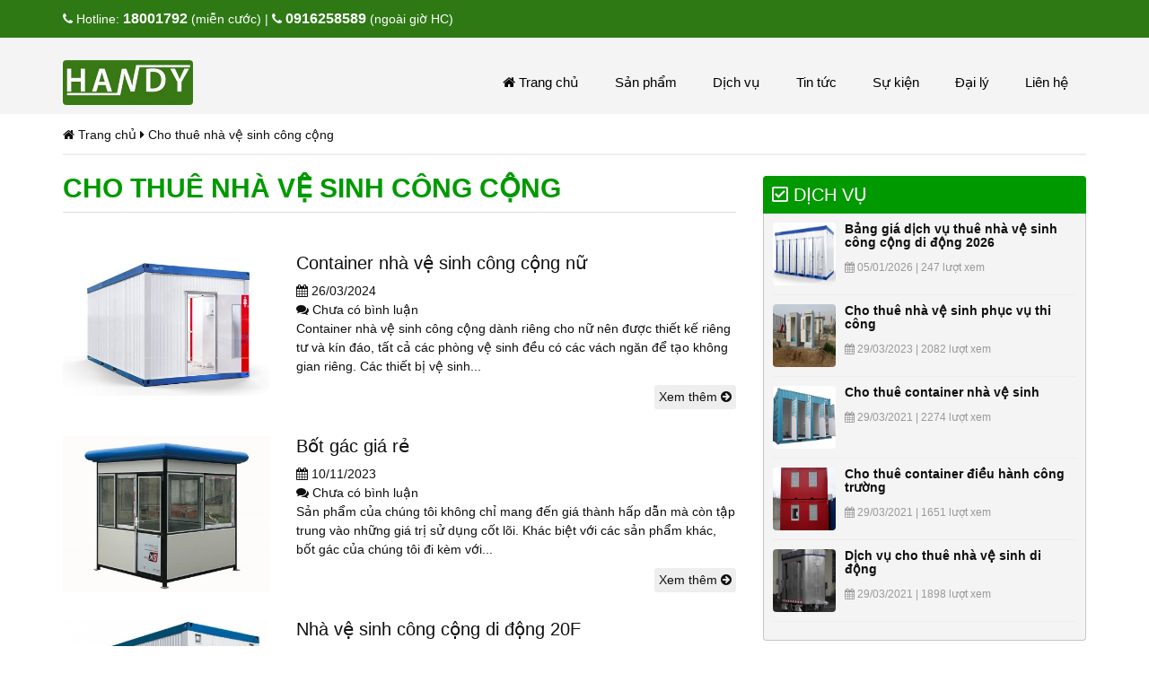

--- FILE ---
content_type: text/html; charset=UTF-8
request_url: https://containernhavesinh.com/tag/cho-thue-nha-ve-sinh-cong-cong/
body_size: 12011
content:
<!DOCTYPE html PUBLIC "-//W3C//DTD XHTML 1.0 Transitional//EN" "http://www.w3.org/TR/xhtml1/DTD/xhtml1-transitional.dtd">
<html xmlns="http://www.w3.org/1999/xhtml">
<head>
<meta name="robots" content="index, follow" />
<meta http-equiv="Content-Type" content="text/html; charset=utf-8" />
<title>
    Cho thuê nhà vệ sinh công cộng &#8226; Nhà vệ sinh di động, cho thuê nhà vệ sinh, Container toiletNhà vệ sinh di động, cho thuê nhà vệ sinh, Container toilet</title>
<meta http-equiv="X-UA-Compatible" content="IE=edge">
<link rel="shortcut icon" href="https://containernhavesinh.com/favicon.png">
<meta name="viewport" content="width=device-width,initial-scale=1,maximum-scale=1">
<meta name='robots' content='index, follow, max-image-preview:large, max-snippet:-1, max-video-preview:-1' />

	<!-- This site is optimized with the Yoast SEO plugin v26.7 - https://yoast.com/wordpress/plugins/seo/ -->
	<link rel="canonical" href="https://containernhavesinh.com/tag/cho-thue-nha-ve-sinh-cong-cong/" />
	<meta property="og:locale" content="en_US" />
	<meta property="og:type" content="article" />
	<meta property="og:title" content="Cho thuê nhà vệ sinh công cộng &#8226; Nhà vệ sinh di động, cho thuê nhà vệ sinh, Container toilet" />
	<meta property="og:url" content="https://containernhavesinh.com/tag/cho-thue-nha-ve-sinh-cong-cong/" />
	<meta property="og:site_name" content="Nhà vệ sinh di động, cho thuê nhà vệ sinh, Container toilet" />
	<meta name="twitter:card" content="summary_large_image" />
	<script type="application/ld+json" class="yoast-schema-graph">{"@context":"https://schema.org","@graph":[{"@type":"CollectionPage","@id":"https://containernhavesinh.com/tag/cho-thue-nha-ve-sinh-cong-cong/","url":"https://containernhavesinh.com/tag/cho-thue-nha-ve-sinh-cong-cong/","name":"Cho thuê nhà vệ sinh công cộng &#8226; Nhà vệ sinh di động, cho thuê nhà vệ sinh, Container toilet","isPartOf":{"@id":"https://containernhavesinh.com/#website"},"primaryImageOfPage":{"@id":"https://containernhavesinh.com/tag/cho-thue-nha-ve-sinh-cong-cong/#primaryimage"},"image":{"@id":"https://containernhavesinh.com/tag/cho-thue-nha-ve-sinh-cong-cong/#primaryimage"},"thumbnailUrl":"https://containernhavesinh.com/wp-content/uploads/2024/03/z5094535289825_f59619894dc7dfd4dd38560468b45636.jpg","breadcrumb":{"@id":"https://containernhavesinh.com/tag/cho-thue-nha-ve-sinh-cong-cong/#breadcrumb"},"inLanguage":"en-US"},{"@type":"ImageObject","inLanguage":"en-US","@id":"https://containernhavesinh.com/tag/cho-thue-nha-ve-sinh-cong-cong/#primaryimage","url":"https://containernhavesinh.com/wp-content/uploads/2024/03/z5094535289825_f59619894dc7dfd4dd38560468b45636.jpg","contentUrl":"https://containernhavesinh.com/wp-content/uploads/2024/03/z5094535289825_f59619894dc7dfd4dd38560468b45636.jpg","width":998,"height":689,"caption":"Nhà vệ sinh công cộng dành cho phụ nữ"},{"@type":"BreadcrumbList","@id":"https://containernhavesinh.com/tag/cho-thue-nha-ve-sinh-cong-cong/#breadcrumb","itemListElement":[{"@type":"ListItem","position":1,"name":"Home","item":"https://containernhavesinh.com/"},{"@type":"ListItem","position":2,"name":"Cho thuê nhà vệ sinh công cộng"}]},{"@type":"WebSite","@id":"https://containernhavesinh.com/#website","url":"https://containernhavesinh.com/","name":"Nhà vệ sinh di động, cho thuê nhà vệ sinh, Container toilet","description":"Toilet container, Container WC, nhà vệ sinh composite, Nhà vệ sinh di động, nhà vệ sinh công cộng, nhà vệ sinh lưu động, cho thuê nhà vệ sinh","potentialAction":[{"@type":"SearchAction","target":{"@type":"EntryPoint","urlTemplate":"https://containernhavesinh.com/?s={search_term_string}"},"query-input":{"@type":"PropertyValueSpecification","valueRequired":true,"valueName":"search_term_string"}}],"inLanguage":"en-US"}]}</script>
	<!-- / Yoast SEO plugin. -->


<link rel="alternate" type="application/rss+xml" title="Nhà vệ sinh di động, cho thuê nhà vệ sinh, Container toilet &raquo; Cho thuê nhà vệ sinh công cộng Tag Feed" href="https://containernhavesinh.com/tag/cho-thue-nha-ve-sinh-cong-cong/feed/" />
<style id='wp-img-auto-sizes-contain-inline-css' type='text/css'>
img:is([sizes=auto i],[sizes^="auto," i]){contain-intrinsic-size:3000px 1500px}
/*# sourceURL=wp-img-auto-sizes-contain-inline-css */
</style>

<style id='wp-emoji-styles-inline-css' type='text/css'>

	img.wp-smiley, img.emoji {
		display: inline !important;
		border: none !important;
		box-shadow: none !important;
		height: 1em !important;
		width: 1em !important;
		margin: 0 0.07em !important;
		vertical-align: -0.1em !important;
		background: none !important;
		padding: 0 !important;
	}
/*# sourceURL=wp-emoji-styles-inline-css */
</style>
<link rel='stylesheet' id='wp-block-library-css' href='https://containernhavesinh.com/wp-includes/css/dist/block-library/style.min.css?ver=6.9' type='text/css' media='all' />
<style id='global-styles-inline-css' type='text/css'>
:root{--wp--preset--aspect-ratio--square: 1;--wp--preset--aspect-ratio--4-3: 4/3;--wp--preset--aspect-ratio--3-4: 3/4;--wp--preset--aspect-ratio--3-2: 3/2;--wp--preset--aspect-ratio--2-3: 2/3;--wp--preset--aspect-ratio--16-9: 16/9;--wp--preset--aspect-ratio--9-16: 9/16;--wp--preset--color--black: #000000;--wp--preset--color--cyan-bluish-gray: #abb8c3;--wp--preset--color--white: #ffffff;--wp--preset--color--pale-pink: #f78da7;--wp--preset--color--vivid-red: #cf2e2e;--wp--preset--color--luminous-vivid-orange: #ff6900;--wp--preset--color--luminous-vivid-amber: #fcb900;--wp--preset--color--light-green-cyan: #7bdcb5;--wp--preset--color--vivid-green-cyan: #00d084;--wp--preset--color--pale-cyan-blue: #8ed1fc;--wp--preset--color--vivid-cyan-blue: #0693e3;--wp--preset--color--vivid-purple: #9b51e0;--wp--preset--gradient--vivid-cyan-blue-to-vivid-purple: linear-gradient(135deg,rgb(6,147,227) 0%,rgb(155,81,224) 100%);--wp--preset--gradient--light-green-cyan-to-vivid-green-cyan: linear-gradient(135deg,rgb(122,220,180) 0%,rgb(0,208,130) 100%);--wp--preset--gradient--luminous-vivid-amber-to-luminous-vivid-orange: linear-gradient(135deg,rgb(252,185,0) 0%,rgb(255,105,0) 100%);--wp--preset--gradient--luminous-vivid-orange-to-vivid-red: linear-gradient(135deg,rgb(255,105,0) 0%,rgb(207,46,46) 100%);--wp--preset--gradient--very-light-gray-to-cyan-bluish-gray: linear-gradient(135deg,rgb(238,238,238) 0%,rgb(169,184,195) 100%);--wp--preset--gradient--cool-to-warm-spectrum: linear-gradient(135deg,rgb(74,234,220) 0%,rgb(151,120,209) 20%,rgb(207,42,186) 40%,rgb(238,44,130) 60%,rgb(251,105,98) 80%,rgb(254,248,76) 100%);--wp--preset--gradient--blush-light-purple: linear-gradient(135deg,rgb(255,206,236) 0%,rgb(152,150,240) 100%);--wp--preset--gradient--blush-bordeaux: linear-gradient(135deg,rgb(254,205,165) 0%,rgb(254,45,45) 50%,rgb(107,0,62) 100%);--wp--preset--gradient--luminous-dusk: linear-gradient(135deg,rgb(255,203,112) 0%,rgb(199,81,192) 50%,rgb(65,88,208) 100%);--wp--preset--gradient--pale-ocean: linear-gradient(135deg,rgb(255,245,203) 0%,rgb(182,227,212) 50%,rgb(51,167,181) 100%);--wp--preset--gradient--electric-grass: linear-gradient(135deg,rgb(202,248,128) 0%,rgb(113,206,126) 100%);--wp--preset--gradient--midnight: linear-gradient(135deg,rgb(2,3,129) 0%,rgb(40,116,252) 100%);--wp--preset--font-size--small: 13px;--wp--preset--font-size--medium: 20px;--wp--preset--font-size--large: 36px;--wp--preset--font-size--x-large: 42px;--wp--preset--spacing--20: 0.44rem;--wp--preset--spacing--30: 0.67rem;--wp--preset--spacing--40: 1rem;--wp--preset--spacing--50: 1.5rem;--wp--preset--spacing--60: 2.25rem;--wp--preset--spacing--70: 3.38rem;--wp--preset--spacing--80: 5.06rem;--wp--preset--shadow--natural: 6px 6px 9px rgba(0, 0, 0, 0.2);--wp--preset--shadow--deep: 12px 12px 50px rgba(0, 0, 0, 0.4);--wp--preset--shadow--sharp: 6px 6px 0px rgba(0, 0, 0, 0.2);--wp--preset--shadow--outlined: 6px 6px 0px -3px rgb(255, 255, 255), 6px 6px rgb(0, 0, 0);--wp--preset--shadow--crisp: 6px 6px 0px rgb(0, 0, 0);}:where(.is-layout-flex){gap: 0.5em;}:where(.is-layout-grid){gap: 0.5em;}body .is-layout-flex{display: flex;}.is-layout-flex{flex-wrap: wrap;align-items: center;}.is-layout-flex > :is(*, div){margin: 0;}body .is-layout-grid{display: grid;}.is-layout-grid > :is(*, div){margin: 0;}:where(.wp-block-columns.is-layout-flex){gap: 2em;}:where(.wp-block-columns.is-layout-grid){gap: 2em;}:where(.wp-block-post-template.is-layout-flex){gap: 1.25em;}:where(.wp-block-post-template.is-layout-grid){gap: 1.25em;}.has-black-color{color: var(--wp--preset--color--black) !important;}.has-cyan-bluish-gray-color{color: var(--wp--preset--color--cyan-bluish-gray) !important;}.has-white-color{color: var(--wp--preset--color--white) !important;}.has-pale-pink-color{color: var(--wp--preset--color--pale-pink) !important;}.has-vivid-red-color{color: var(--wp--preset--color--vivid-red) !important;}.has-luminous-vivid-orange-color{color: var(--wp--preset--color--luminous-vivid-orange) !important;}.has-luminous-vivid-amber-color{color: var(--wp--preset--color--luminous-vivid-amber) !important;}.has-light-green-cyan-color{color: var(--wp--preset--color--light-green-cyan) !important;}.has-vivid-green-cyan-color{color: var(--wp--preset--color--vivid-green-cyan) !important;}.has-pale-cyan-blue-color{color: var(--wp--preset--color--pale-cyan-blue) !important;}.has-vivid-cyan-blue-color{color: var(--wp--preset--color--vivid-cyan-blue) !important;}.has-vivid-purple-color{color: var(--wp--preset--color--vivid-purple) !important;}.has-black-background-color{background-color: var(--wp--preset--color--black) !important;}.has-cyan-bluish-gray-background-color{background-color: var(--wp--preset--color--cyan-bluish-gray) !important;}.has-white-background-color{background-color: var(--wp--preset--color--white) !important;}.has-pale-pink-background-color{background-color: var(--wp--preset--color--pale-pink) !important;}.has-vivid-red-background-color{background-color: var(--wp--preset--color--vivid-red) !important;}.has-luminous-vivid-orange-background-color{background-color: var(--wp--preset--color--luminous-vivid-orange) !important;}.has-luminous-vivid-amber-background-color{background-color: var(--wp--preset--color--luminous-vivid-amber) !important;}.has-light-green-cyan-background-color{background-color: var(--wp--preset--color--light-green-cyan) !important;}.has-vivid-green-cyan-background-color{background-color: var(--wp--preset--color--vivid-green-cyan) !important;}.has-pale-cyan-blue-background-color{background-color: var(--wp--preset--color--pale-cyan-blue) !important;}.has-vivid-cyan-blue-background-color{background-color: var(--wp--preset--color--vivid-cyan-blue) !important;}.has-vivid-purple-background-color{background-color: var(--wp--preset--color--vivid-purple) !important;}.has-black-border-color{border-color: var(--wp--preset--color--black) !important;}.has-cyan-bluish-gray-border-color{border-color: var(--wp--preset--color--cyan-bluish-gray) !important;}.has-white-border-color{border-color: var(--wp--preset--color--white) !important;}.has-pale-pink-border-color{border-color: var(--wp--preset--color--pale-pink) !important;}.has-vivid-red-border-color{border-color: var(--wp--preset--color--vivid-red) !important;}.has-luminous-vivid-orange-border-color{border-color: var(--wp--preset--color--luminous-vivid-orange) !important;}.has-luminous-vivid-amber-border-color{border-color: var(--wp--preset--color--luminous-vivid-amber) !important;}.has-light-green-cyan-border-color{border-color: var(--wp--preset--color--light-green-cyan) !important;}.has-vivid-green-cyan-border-color{border-color: var(--wp--preset--color--vivid-green-cyan) !important;}.has-pale-cyan-blue-border-color{border-color: var(--wp--preset--color--pale-cyan-blue) !important;}.has-vivid-cyan-blue-border-color{border-color: var(--wp--preset--color--vivid-cyan-blue) !important;}.has-vivid-purple-border-color{border-color: var(--wp--preset--color--vivid-purple) !important;}.has-vivid-cyan-blue-to-vivid-purple-gradient-background{background: var(--wp--preset--gradient--vivid-cyan-blue-to-vivid-purple) !important;}.has-light-green-cyan-to-vivid-green-cyan-gradient-background{background: var(--wp--preset--gradient--light-green-cyan-to-vivid-green-cyan) !important;}.has-luminous-vivid-amber-to-luminous-vivid-orange-gradient-background{background: var(--wp--preset--gradient--luminous-vivid-amber-to-luminous-vivid-orange) !important;}.has-luminous-vivid-orange-to-vivid-red-gradient-background{background: var(--wp--preset--gradient--luminous-vivid-orange-to-vivid-red) !important;}.has-very-light-gray-to-cyan-bluish-gray-gradient-background{background: var(--wp--preset--gradient--very-light-gray-to-cyan-bluish-gray) !important;}.has-cool-to-warm-spectrum-gradient-background{background: var(--wp--preset--gradient--cool-to-warm-spectrum) !important;}.has-blush-light-purple-gradient-background{background: var(--wp--preset--gradient--blush-light-purple) !important;}.has-blush-bordeaux-gradient-background{background: var(--wp--preset--gradient--blush-bordeaux) !important;}.has-luminous-dusk-gradient-background{background: var(--wp--preset--gradient--luminous-dusk) !important;}.has-pale-ocean-gradient-background{background: var(--wp--preset--gradient--pale-ocean) !important;}.has-electric-grass-gradient-background{background: var(--wp--preset--gradient--electric-grass) !important;}.has-midnight-gradient-background{background: var(--wp--preset--gradient--midnight) !important;}.has-small-font-size{font-size: var(--wp--preset--font-size--small) !important;}.has-medium-font-size{font-size: var(--wp--preset--font-size--medium) !important;}.has-large-font-size{font-size: var(--wp--preset--font-size--large) !important;}.has-x-large-font-size{font-size: var(--wp--preset--font-size--x-large) !important;}
/*# sourceURL=global-styles-inline-css */
</style>

<style id='classic-theme-styles-inline-css' type='text/css'>
/*! This file is auto-generated */
.wp-block-button__link{color:#fff;background-color:#32373c;border-radius:9999px;box-shadow:none;text-decoration:none;padding:calc(.667em + 2px) calc(1.333em + 2px);font-size:1.125em}.wp-block-file__button{background:#32373c;color:#fff;text-decoration:none}
/*# sourceURL=/wp-includes/css/classic-themes.min.css */
</style>
<link rel='stylesheet' id='contact-form-7-css' href='https://containernhavesinh.com/wp-content/plugins/contact-form-7/includes/css/styles.css?ver=6.1.4' type='text/css' media='all' />
<link rel='stylesheet' id='bfa-font-awesome-css' href='https://use.fontawesome.com/releases/v5.15.4/css/all.css?ver=2.0.3' type='text/css' media='all' />
<link rel='stylesheet' id='bfa-font-awesome-v4-shim-css' href='https://use.fontawesome.com/releases/v5.15.4/css/v4-shims.css?ver=2.0.3' type='text/css' media='all' />
<style id='bfa-font-awesome-v4-shim-inline-css' type='text/css'>

			@font-face {
				font-family: 'FontAwesome';
				src: url('https://use.fontawesome.com/releases/v5.15.4/webfonts/fa-brands-400.eot'),
				url('https://use.fontawesome.com/releases/v5.15.4/webfonts/fa-brands-400.eot?#iefix') format('embedded-opentype'),
				url('https://use.fontawesome.com/releases/v5.15.4/webfonts/fa-brands-400.woff2') format('woff2'),
				url('https://use.fontawesome.com/releases/v5.15.4/webfonts/fa-brands-400.woff') format('woff'),
				url('https://use.fontawesome.com/releases/v5.15.4/webfonts/fa-brands-400.ttf') format('truetype'),
				url('https://use.fontawesome.com/releases/v5.15.4/webfonts/fa-brands-400.svg#fontawesome') format('svg');
			}

			@font-face {
				font-family: 'FontAwesome';
				src: url('https://use.fontawesome.com/releases/v5.15.4/webfonts/fa-solid-900.eot'),
				url('https://use.fontawesome.com/releases/v5.15.4/webfonts/fa-solid-900.eot?#iefix') format('embedded-opentype'),
				url('https://use.fontawesome.com/releases/v5.15.4/webfonts/fa-solid-900.woff2') format('woff2'),
				url('https://use.fontawesome.com/releases/v5.15.4/webfonts/fa-solid-900.woff') format('woff'),
				url('https://use.fontawesome.com/releases/v5.15.4/webfonts/fa-solid-900.ttf') format('truetype'),
				url('https://use.fontawesome.com/releases/v5.15.4/webfonts/fa-solid-900.svg#fontawesome') format('svg');
			}

			@font-face {
				font-family: 'FontAwesome';
				src: url('https://use.fontawesome.com/releases/v5.15.4/webfonts/fa-regular-400.eot'),
				url('https://use.fontawesome.com/releases/v5.15.4/webfonts/fa-regular-400.eot?#iefix') format('embedded-opentype'),
				url('https://use.fontawesome.com/releases/v5.15.4/webfonts/fa-regular-400.woff2') format('woff2'),
				url('https://use.fontawesome.com/releases/v5.15.4/webfonts/fa-regular-400.woff') format('woff'),
				url('https://use.fontawesome.com/releases/v5.15.4/webfonts/fa-regular-400.ttf') format('truetype'),
				url('https://use.fontawesome.com/releases/v5.15.4/webfonts/fa-regular-400.svg#fontawesome') format('svg');
				unicode-range: U+F004-F005,U+F007,U+F017,U+F022,U+F024,U+F02E,U+F03E,U+F044,U+F057-F059,U+F06E,U+F070,U+F075,U+F07B-F07C,U+F080,U+F086,U+F089,U+F094,U+F09D,U+F0A0,U+F0A4-F0A7,U+F0C5,U+F0C7-F0C8,U+F0E0,U+F0EB,U+F0F3,U+F0F8,U+F0FE,U+F111,U+F118-F11A,U+F11C,U+F133,U+F144,U+F146,U+F14A,U+F14D-F14E,U+F150-F152,U+F15B-F15C,U+F164-F165,U+F185-F186,U+F191-F192,U+F1AD,U+F1C1-F1C9,U+F1CD,U+F1D8,U+F1E3,U+F1EA,U+F1F6,U+F1F9,U+F20A,U+F247-F249,U+F24D,U+F254-F25B,U+F25D,U+F267,U+F271-F274,U+F279,U+F28B,U+F28D,U+F2B5-F2B6,U+F2B9,U+F2BB,U+F2BD,U+F2C1-F2C2,U+F2D0,U+F2D2,U+F2DC,U+F2ED,U+F328,U+F358-F35B,U+F3A5,U+F3D1,U+F410,U+F4AD;
			}
		
/*# sourceURL=bfa-font-awesome-v4-shim-inline-css */
</style>
<link rel="https://api.w.org/" href="https://containernhavesinh.com/wp-json/" /><link rel="alternate" title="JSON" type="application/json" href="https://containernhavesinh.com/wp-json/wp/v2/tags/152" /><link rel="EditURI" type="application/rsd+xml" title="RSD" href="https://containernhavesinh.com/xmlrpc.php?rsd" />
<meta name="generator" content="WordPress 6.9" />
<style type="text/css">.recentcomments a{display:inline !important;padding:0 !important;margin:0 !important;}</style><link rel="icon" href="https://containernhavesinh.com/wp-content/uploads/2016/10/cropped-Nha-VS-cc-di-dong-10F-32x32.jpg" sizes="32x32" />
<link rel="icon" href="https://containernhavesinh.com/wp-content/uploads/2016/10/cropped-Nha-VS-cc-di-dong-10F-192x192.jpg" sizes="192x192" />
<link rel="apple-touch-icon" href="https://containernhavesinh.com/wp-content/uploads/2016/10/cropped-Nha-VS-cc-di-dong-10F-180x180.jpg" />
<meta name="msapplication-TileImage" content="https://containernhavesinh.com/wp-content/uploads/2016/10/cropped-Nha-VS-cc-di-dong-10F-270x270.jpg" />
<link href='http://fonts.googleapis.com/css?family=Open+Sans:400,500,600,700,300&subset=latin,vietnamese' rel='stylesheet' type='text/css'>
<link href="https://containernhavesinh.com/wp-content/themes/containernvs/css/bootstrap.min.css" rel="stylesheet">
<link href="https://containernhavesinh.com/wp-content/themes/containernvs/css/font-awesome.min.css" rel="stylesheet">
<link href="https://containernhavesinh.com/wp-content/themes/containernvs/css/owl.carousel.css" rel="stylesheet">
<link href="https://containernhavesinh.com/wp-content/themes/containernvs/css/owl.theme.css" rel="stylesheet">
<link href="https://containernhavesinh.com/wp-content/themes/containernvs/css/owl.transitions.css" rel="stylesheet">
<link href="https://containernhavesinh.com/wp-content/themes/containernvs/style.css" rel="stylesheet">
<!-- HTML5 shim and Respond.js for IE8 support of HTML5 elements and media queries -->
<!--[if lt IE 9]>
  <script src="https://oss.maxcdn.com/html5shiv/3.7.2/html5shiv.min.js"></script>
  <script src="https://oss.maxcdn.com/respond/1.4.2/respond.min.js"></script>
<![endif]-->
<script src="https://containernhavesinh.com/wp-content/themes/containernvs/js/jquery.js" type="text/javascript"></script>
</head>
<body class="archive tag tag-cho-thue-nha-ve-sinh-cong-cong tag-152 wp-theme-containernvs">
    <div id="fb-root"></div>
    <script>(function(d, s, id) {
    var js, fjs = d.getElementsByTagName(s)[0];
    if (d.getElementById(id)) return;
    js = d.createElement(s); js.id = id;
    js.src = "//connect.facebook.net/en_US/sdk.js#xfbml=1&version=v2.3";
    fjs.parentNode.insertBefore(js, fjs);
    }(document, 'script', 'facebook-jssdk'));</script>
    <script src="https://apis.google.com/js/plusone.js"></script>
    <div class="full" id="header">
            <div class="full" id="top-bar">
        <div class="container">
          <span><i class="fa fa-phone"></i> Hotline: <strong>18001792</strong> (miễn cước)</span> | <span><i class="fa fa-phone"></i> <strong>0916258589</strong> (ngoài giờ HC)</span>
        </div>
      </div>
            <div class="container">
        <div class="full header-wrap">
          <div class="row">
            <div class="col-xs-12 col-sm-12 col-md-3 col-lg-3">
              <a class="visible-xs visible-sm hotline" href="tel:18001792" title="">
                <i class="fa fa-phone"></i> Hotline: 18001792 (miễn cước)
              </a>
              <a class="visible-xs visible-sm hotline" href="tel:0916258589" title="">
                <i class="fa fa-phone"></i> Hotline: 0916258589 (ngoài giờ HC)
              </a>
              <a class="logo"  href="https://containernhavesinh.com" title="">
                <img src="https://containernhavesinh.com/wp-content/uploads/2022/03/Logo-Handy.jpg">
              </a>
            </div>
            <div class="col-xs-12 col-sm-12 col-md-9 col-lg-9">
              <div class="full" id="menu_chinh">
                <nav class="navbar navbar-default">
                  <div class="navbar-header">
                    <button type="button" class="navbar-toggle collapsed" data-toggle="collapse" data-target="#navbar" aria-expanded="false" aria-controls="navbar">
                      <span class="sr-only">Toggle navigation</span>
                      <span class="icon-bar"></span>
                      <span class="icon-bar"></span>
                      <span class="icon-bar"></span>
                    </button>
                  </div>
                  <div class="clearfix"></div>
                  <div id="navbar" class="navbar-collapse collapse">
                    <ul id="menu-menu-chinh" class="nav navbar-nav"><li id="menu-item-152" class="menu-item menu-item-type-custom menu-item-object-custom menu-item-home menu-item-152"><a href="https://containernhavesinh.com/"><i class="fa fa-home"></i> Trang chủ</a></li>
<li id="menu-item-156" class="menu-item menu-item-type-post_type menu-item-object-page menu-item-156"><a href="https://containernhavesinh.com/san-pham/">Sản phẩm</a></li>
<li id="menu-item-153" class="menu-item menu-item-type-post_type menu-item-object-page menu-item-has-children menu-item-153"><a href="https://containernhavesinh.com/dich-vu/">Dịch vụ</a>
<ul class="sub-menu">
	<li id="menu-item-228" class="menu-item menu-item-type-post_type menu-item-object-service menu-item-228"><a href="https://containernhavesinh.com/chi-tiet-dich-vu/cho-thue-nha-ve-sinh-phuc-vu-thi-cong/">Cho thuê nhà vệ sinh phục vụ thi công</a></li>
	<li id="menu-item-229" class="menu-item menu-item-type-post_type menu-item-object-service menu-item-229"><a href="https://containernhavesinh.com/chi-tiet-dich-vu/cho-thue-nha-ve-sinh/">Dịch vụ cho thuê nhà vệ sinh di động</a></li>
	<li id="menu-item-230" class="menu-item menu-item-type-post_type menu-item-object-service menu-item-230"><a href="https://containernhavesinh.com/chi-tiet-dich-vu/cho-thue-container-dieu-hanh-cong-truong/">Cho thuê container điều hành công trường</a></li>
	<li id="menu-item-231" class="menu-item menu-item-type-post_type menu-item-object-service menu-item-231"><a href="https://containernhavesinh.com/chi-tiet-dich-vu/cho-thue-container-nha-ve-sinh/">Cho thuê container nhà vệ sinh</a></li>
</ul>
</li>
<li id="menu-item-157" class="menu-item menu-item-type-post_type menu-item-object-page menu-item-has-children menu-item-157"><a href="https://containernhavesinh.com/tin-tuc/">Tin tức</a>
<ul class="sub-menu">
	<li id="menu-item-398" class="menu-item menu-item-type-taxonomy menu-item-object-new_category menu-item-398"><a href="https://containernhavesinh.com/tin-tuc/tin-noi-bo/">Tin nội bộ</a></li>
	<li id="menu-item-168" class="menu-item menu-item-type-taxonomy menu-item-object-new_category menu-item-168"><a href="https://containernhavesinh.com/tin-tuc/cong-nghe-moi-truong/">Công nghệ môi trường</a></li>
	<li id="menu-item-393" class="menu-item menu-item-type-taxonomy menu-item-object-new_category menu-item-has-children menu-item-393"><a href="https://containernhavesinh.com/tin-tuc/dich-vu-cho-thue-nha-ve-sinh-cong-truong/">Dịch vụ cho thuê nhà vệ sinh công trường</a>
	<ul class="sub-menu">
		<li id="menu-item-605" class="menu-item menu-item-type-taxonomy menu-item-object-new_category menu-item-605"><a href="https://containernhavesinh.com/tin-tuc/cho-thue-nha-ve-sinh-cong-truong/">Cho thuê nhà vệ sinh công trường</a></li>
		<li id="menu-item-604" class="menu-item menu-item-type-taxonomy menu-item-object-new_category menu-item-604"><a href="https://containernhavesinh.com/tin-tuc/cho-thue-nha-ve-sinh-cong-cong-tp-hcm/">Cho thuê nhà vệ sinh công công tp HCM</a></li>
		<li id="menu-item-603" class="menu-item menu-item-type-taxonomy menu-item-object-new_category menu-item-603"><a href="https://containernhavesinh.com/tin-tuc/cho-thue-nha-ve-sinh-cong-cong/">Cho thuê nhà vệ sinh công cộng</a></li>
		<li id="menu-item-606" class="menu-item menu-item-type-taxonomy menu-item-object-new_category menu-item-606"><a href="https://containernhavesinh.com/tin-tuc/cho-thue-nha-ve-sinh-di-dong/">Cho thuê nhà vệ sinh di động</a></li>
		<li id="menu-item-607" class="menu-item menu-item-type-taxonomy menu-item-object-new_category menu-item-607"><a href="https://containernhavesinh.com/tin-tuc/cho-thue-nha-ve-sinh-luu-dong/">Cho thuê nhà vệ sinh lưu động</a></li>
	</ul>
</li>
	<li id="menu-item-460" class="menu-item menu-item-type-taxonomy menu-item-object-new_category menu-item-has-children menu-item-460"><a href="https://containernhavesinh.com/tin-tuc/doi-tac-uy-quyen/">Đối tác ủy quyền</a>
	<ul class="sub-menu">
		<li id="menu-item-598" class="menu-item menu-item-type-taxonomy menu-item-object-new_category menu-item-598"><a href="https://containernhavesinh.com/tin-tuc/ban-nha-ve-sinh-cong-cong/">Bán nhà vệ sinh công cộng</a></li>
		<li id="menu-item-599" class="menu-item menu-item-type-taxonomy menu-item-object-new_category menu-item-599"><a href="https://containernhavesinh.com/tin-tuc/ban-nha-ve-sinh-di-dong/">Bán nhà vệ sinh di động</a></li>
		<li id="menu-item-613" class="menu-item menu-item-type-taxonomy menu-item-object-new_category menu-item-613"><a href="https://containernhavesinh.com/tin-tuc/thue-nha-ve-sinh-di-dong-tphcm/">Thuê nhà vệ sinh di động TPHCM</a></li>
		<li id="menu-item-608" class="menu-item menu-item-type-taxonomy menu-item-object-new_category menu-item-608"><a href="https://containernhavesinh.com/tin-tuc/dich-vu-sua-chua-nha-ve-sinh-di-dong/">Dịch vụ sửa chữa nhà vệ sinh di động</a></li>
	</ul>
</li>
	<li id="menu-item-597" class="menu-item menu-item-type-taxonomy menu-item-object-new_category menu-item-has-children menu-item-597"><a href="https://containernhavesinh.com/tin-tuc/gia-nha-ve-sinh/">Giá nhà vệ sinh</a>
	<ul class="sub-menu">
		<li id="menu-item-609" class="menu-item menu-item-type-taxonomy menu-item-object-new_category menu-item-609"><a href="https://containernhavesinh.com/tin-tuc/gia-nha-ve-sinh-cong-cong/">Giá nhà vệ sinh công cộng</a></li>
		<li id="menu-item-610" class="menu-item menu-item-type-taxonomy menu-item-object-new_category menu-item-610"><a href="https://containernhavesinh.com/tin-tuc/gia-nha-ve-sinh-di-dong/">Giá nhà vệ sinh di động</a></li>
		<li id="menu-item-611" class="menu-item menu-item-type-taxonomy menu-item-object-new_category menu-item-611"><a href="https://containernhavesinh.com/tin-tuc/nha-ve-sinh-di-dong-gia-bao-nhieu/">Nhà vệ sinh di động giá bao nhiêu?</a></li>
	</ul>
</li>
	<li id="menu-item-396" class="menu-item menu-item-type-taxonomy menu-item-object-new_category menu-item-has-children menu-item-396"><a href="https://containernhavesinh.com/tin-tuc/cac-loai-nha-ve-sinh-di-dong/">Các loại nhà vệ sinh di động</a>
	<ul class="sub-menu">
		<li id="menu-item-601" class="menu-item menu-item-type-taxonomy menu-item-object-new_category menu-item-601"><a href="https://containernhavesinh.com/tin-tuc/nha-ve-sinh-di-dong-wc-toilet/">Nhà vệ sinh di động wc toilet</a></li>
		<li id="menu-item-600" class="menu-item menu-item-type-taxonomy menu-item-object-new_category menu-item-600"><a href="https://containernhavesinh.com/tin-tuc/nha-ve-sinh-di-dong-composite/">Nhà vệ sinh di động composite</a></li>
		<li id="menu-item-602" class="menu-item menu-item-type-taxonomy menu-item-object-new_category menu-item-602"><a href="https://containernhavesinh.com/tin-tuc/nha-ve-sinh-luu-dong/">Nhà vệ sinh lưu động</a></li>
	</ul>
</li>
</ul>
</li>
<li id="menu-item-617" class="menu-item menu-item-type-post_type menu-item-object-page menu-item-has-children menu-item-617"><a href="https://containernhavesinh.com/su-kien/">Sự kiện</a>
<ul class="sub-menu">
	<li id="menu-item-620" class="menu-item menu-item-type-taxonomy menu-item-object-new_category menu-item-620"><a href="https://containernhavesinh.com/tin-tuc/cac-loai-nha-container/">Các loại nhà container</a></li>
	<li id="menu-item-621" class="menu-item menu-item-type-taxonomy menu-item-object-new_category menu-item-621"><a href="https://containernhavesinh.com/tin-tuc/cac-loai-nha-ve-sinh-cong-cong-tren-the-gioi/">Các loại nhà vệ sinh công cộng trên thế giới</a></li>
	<li id="menu-item-622" class="menu-item menu-item-type-taxonomy menu-item-object-new_category menu-item-622"><a href="https://containernhavesinh.com/tin-tuc/san-xuat-nha-ve-sinh-di-dong/">Sản xuất nhà vệ sinh di động</a></li>
</ul>
</li>
<li id="menu-item-182" class="menu-item menu-item-type-post_type menu-item-object-page menu-item-182"><a href="https://containernhavesinh.com/dai-ly/">Đại lý</a></li>
<li id="menu-item-155" class="menu-item menu-item-type-post_type menu-item-object-page menu-item-155"><a href="https://containernhavesinh.com/lien-he/">Liên hệ</a></li>
</ul>                  </div>
                </nav>
              </div>
            </div>
          </div>
        </div>
      </div>
    </div><div class="full" id="main">
<div class="container">
  <div id="bread"><span property="itemListElement" typeof="ListItem"><a property="item" typeof="WebPage" title="Go to Nhà vệ sinh di động, cho thuê nhà vệ sinh, Container toilet." href="https://containernhavesinh.com" class="home"><span property="name"><i class="fa fa-home"></i> Trang chủ</span></a><meta property="position" content="1"></span> <i class="fa fa-caret-right"></i> <span property="itemListElement" typeof="ListItem"><span property="name">Cho thuê nhà vệ sinh công cộng</span><meta property="position" content="2"></span></div>
  <div class="row">
    <div class="col-xs-12 col-sm-8">
      <div class="columnheadlineabout2">
        <h1 class="title-cat"><span>Cho thuê nhà vệ sinh công cộng</span></h1>
      </div>
                 
            <article class="blogpost">
              <div class="row">
                <div class="col-xs-12 col-sm-4">
                                      <a class="image small_thumb" href="https://containernhavesinh.com/container-nha-ve-sinh-cong-cong-nu/" title="">
                      <img width="435" height="300" src="https://containernhavesinh.com/wp-content/uploads/2024/03/z5094535289825_f59619894dc7dfd4dd38560468b45636-435x300.jpg" class="attachment-medium size-medium wp-post-image" alt="Nhà vệ sinh công cộng dành cho phụ nữ" decoding="async" fetchpriority="high" srcset="https://containernhavesinh.com/wp-content/uploads/2024/03/z5094535289825_f59619894dc7dfd4dd38560468b45636-435x300.jpg 435w, https://containernhavesinh.com/wp-content/uploads/2024/03/z5094535289825_f59619894dc7dfd4dd38560468b45636-768x530.jpg 768w, https://containernhavesinh.com/wp-content/uploads/2024/03/z5094535289825_f59619894dc7dfd4dd38560468b45636.jpg 998w" sizes="(max-width: 435px) 100vw, 435px" />                    </a>
                                  </div>
                <div class="col-xs-12 col-sm-8">
                  <h2><a href="https://containernhavesinh.com/container-nha-ve-sinh-cong-cong-nu/" title="">Container nhà vệ sinh công cộng nữ</a></h2>
                  <div class="blogmeta">
                    <p><i class="fa fa-calendar"></i> <span>26/03/2024</span></p>
                    <p class="blogmetalast"><i class="fa fa-comments"></i> <span> Chưa có bình luận </span></p>
                  </div>
                                      <p class="blogtext">
                      Container nhà vệ sinh công cộng dành riêng cho nữ nên được thiết kế riêng tư và kín đáo, tất cả các phòng vệ sinh đều có các vách ngăn để tạo không gian riêng. Các thiết bị vệ sinh...                    </p>
                    <a class="more" href="https://containernhavesinh.com/container-nha-ve-sinh-cong-cong-nu/" title="">Xem thêm <i class="fa fa-arrow-circle-right" aria-hidden="true"></i></a>
                                  </div>
              </div>
            </article>
                 
            <article class="blogpost">
              <div class="row">
                <div class="col-xs-12 col-sm-4">
                                      <a class="image small_thumb" href="https://containernhavesinh.com/bot-gac-gia-re/" title="">
                      <img width="397" height="300" src="https://containernhavesinh.com/wp-content/uploads/2023/09/21-e1693815136224-397x300.jpg" class="attachment-medium size-medium wp-post-image" alt="Bốt gác giá rẻ" decoding="async" srcset="https://containernhavesinh.com/wp-content/uploads/2023/09/21-e1693815136224-397x300.jpg 397w, https://containernhavesinh.com/wp-content/uploads/2023/09/21-e1693815136224-768x580.jpg 768w, https://containernhavesinh.com/wp-content/uploads/2023/09/21-e1693815136224-1536x1160.jpg 1536w, https://containernhavesinh.com/wp-content/uploads/2023/09/21-e1693815136224.jpg 1758w" sizes="(max-width: 397px) 100vw, 397px" />                    </a>
                                  </div>
                <div class="col-xs-12 col-sm-8">
                  <h2><a href="https://containernhavesinh.com/bot-gac-gia-re/" title="">Bốt gác giá rẻ</a></h2>
                  <div class="blogmeta">
                    <p><i class="fa fa-calendar"></i> <span>10/11/2023</span></p>
                    <p class="blogmetalast"><i class="fa fa-comments"></i> <span> Chưa có bình luận </span></p>
                  </div>
                                      <p class="blogtext">
                      Sản phẩm của chúng tôi không chỉ mang đến giá thành hấp dẫn mà còn tập trung vào những giá trị sử dụng cốt lõi. Khác biệt với các sản phẩm khác, bốt gác của chúng tôi đi kèm với...                    </p>
                    <a class="more" href="https://containernhavesinh.com/bot-gac-gia-re/" title="">Xem thêm <i class="fa fa-arrow-circle-right" aria-hidden="true"></i></a>
                                  </div>
              </div>
            </article>
                 
            <article class="blogpost">
              <div class="row">
                <div class="col-xs-12 col-sm-4">
                                      <a class="image small_thumb" href="https://containernhavesinh.com/ban-nha-ve-sinh-cong-cong-di-dong/" title="">
                      <img width="431" height="300" src="https://containernhavesinh.com/wp-content/uploads/2016/10/Nha-VS-cong-cong-di-dong-1-431x300.jpg" class="attachment-medium size-medium wp-post-image" alt="Nhà vệ sinh công cộng di động" decoding="async" srcset="https://containernhavesinh.com/wp-content/uploads/2016/10/Nha-VS-cong-cong-di-dong-1-431x300.jpg 431w, https://containernhavesinh.com/wp-content/uploads/2016/10/Nha-VS-cong-cong-di-dong-1.jpg 715w" sizes="(max-width: 431px) 100vw, 431px" />                    </a>
                                  </div>
                <div class="col-xs-12 col-sm-8">
                  <h2><a href="https://containernhavesinh.com/ban-nha-ve-sinh-cong-cong-di-dong/" title="">Nhà vệ sinh công cộng di động 20F</a></h2>
                  <div class="blogmeta">
                    <p><i class="fa fa-calendar"></i> <span>16/03/2021</span></p>
                    <p class="blogmetalast"><i class="fa fa-comments"></i> <span> Chưa có bình luận </span></p>
                  </div>
                                      <p class="blogtext">
                      Nhà vệ sinh công cộng di động 20Feet được thiết kế theo tiêu chuẩn châu Âu. Kích thước theo chuẩn container 20 feet giúp việc vận chuyển dễ dàng tới nơi sử dụng. Trang bị nội thất cao cấp theo...                    </p>
                    <a class="more" href="https://containernhavesinh.com/ban-nha-ve-sinh-cong-cong-di-dong/" title="">Xem thêm <i class="fa fa-arrow-circle-right" aria-hidden="true"></i></a>
                                  </div>
              </div>
            </article>
                  <div class="pagination full">
                      </div>
    </div>
    <div class="col-xs-12 col-sm-4">
      <div id="sidebar" class="sidebar-nothome">
        <div class="item-sidebar sidebar_service">
  <h3 class="tit-sidebar full"><i class="fa fa-check-square-o" aria-hidden="true"></i> DỊCH VỤ</h3>
  <div class="sidebar-content full">
    <div class="list-sidebar">
              <div class="item-post-sidebar">
          <a href="https://containernhavesinh.com/chi-tiet-dich-vu/bang-gia-dich-vu-thue-nha-ve-sinh-cong-cong-di-dong-2026/" title=""><img width="150" height="90" src="https://containernhavesinh.com/wp-content/uploads/2024/03/z5094515321830_c951885452a3f33449ae782ce3d467c5-150x90.jpg" class="attachment-thumbnail size-thumbnail wp-post-image" alt="Nhà vệ sinh lắp ghéo phục vụ sự kiện hoặc thi công" decoding="async" loading="lazy" /></a>
          <h4><a href="https://containernhavesinh.com/chi-tiet-dich-vu/bang-gia-dich-vu-thue-nha-ve-sinh-cong-cong-di-dong-2026/" title="">Bảng giá dịch vụ thuê nhà vệ sinh công cộng di động 2026</a></h4>
          <p><i class="fa fa-calendar"></i> 05/01/2026 | 247 lượt xem</p>
        </div>
              <div class="item-post-sidebar">
          <a href="https://containernhavesinh.com/chi-tiet-dich-vu/cho-thue-nha-ve-sinh-phuc-vu-thi-cong/" title=""><img width="150" height="90" src="https://containernhavesinh.com/wp-content/uploads/2016/06/274d9799b2f45caa05e5-2-150x90.jpg" class="attachment-thumbnail size-thumbnail wp-post-image" alt="Cho thuê nhà vệ sinh phục vụ thi công" decoding="async" loading="lazy" /></a>
          <h4><a href="https://containernhavesinh.com/chi-tiet-dich-vu/cho-thue-nha-ve-sinh-phuc-vu-thi-cong/" title="">Cho thuê nhà vệ sinh phục vụ thi công</a></h4>
          <p><i class="fa fa-calendar"></i> 29/03/2023 | 2082 lượt xem</p>
        </div>
              <div class="item-post-sidebar">
          <a href="https://containernhavesinh.com/chi-tiet-dich-vu/cho-thue-container-nha-ve-sinh/" title=""><img width="150" height="90" src="https://containernhavesinh.com/wp-content/uploads/2016/06/Container-nha-ve-sinh-20-150x90.jpg" class="attachment-thumbnail size-thumbnail wp-post-image" alt="Cho thuê container nhà vệ sinh" decoding="async" loading="lazy" /></a>
          <h4><a href="https://containernhavesinh.com/chi-tiet-dich-vu/cho-thue-container-nha-ve-sinh/" title="">Cho thuê container nhà vệ sinh</a></h4>
          <p><i class="fa fa-calendar"></i> 29/03/2021 | 2274 lượt xem</p>
        </div>
              <div class="item-post-sidebar">
          <a href="https://containernhavesinh.com/chi-tiet-dich-vu/cho-thue-container-dieu-hanh-cong-truong/" title=""><img width="150" height="90" src="https://containernhavesinh.com/wp-content/uploads/2016/06/1414-150x90.png" class="attachment-thumbnail size-thumbnail wp-post-image" alt="Container điều hành công trường" decoding="async" loading="lazy" /></a>
          <h4><a href="https://containernhavesinh.com/chi-tiet-dich-vu/cho-thue-container-dieu-hanh-cong-truong/" title="">Cho thuê container điều hành công trường</a></h4>
          <p><i class="fa fa-calendar"></i> 29/03/2021 | 1651 lượt xem</p>
        </div>
              <div class="item-post-sidebar">
          <a href="https://containernhavesinh.com/chi-tiet-dich-vu/cho-thue-nha-ve-sinh/" title=""><img width="150" height="90" src="https://containernhavesinh.com/wp-content/uploads/2016/06/Nha-VS-CC-cho-thue-150x90.jpg" class="attachment-thumbnail size-thumbnail wp-post-image" alt="Nhà vệ sinh cho thuê" decoding="async" loading="lazy" /></a>
          <h4><a href="https://containernhavesinh.com/chi-tiet-dich-vu/cho-thue-nha-ve-sinh/" title="">Dịch vụ cho thuê nhà vệ sinh di động</a></h4>
          <p><i class="fa fa-calendar"></i> 29/03/2021 | 1898 lượt xem</p>
        </div>
          </div>
  </div>
</div>
<div class="item-sidebar tinnoibat">
  <h3 class="tit-sidebar full"><i class="fa fa-hand-o-right" aria-hidden="true"></i> SẢN PHẨM</h3>
  <div class="sidebar-content full">
    <div class="list-sidebar">
              <div class="item-post-sidebar">
          <a href="https://containernhavesinh.com/nha-ve-sinh-di-dong-lien-phong-tam/" title=""><img width="150" height="90" src="https://containernhavesinh.com/wp-content/uploads/2016/11/Nha-ve-sinh-di-dong-cao-cap-150x90.jpg" class="attachment-thumbnail size-thumbnail wp-post-image" alt="Nhà vệ sinh di động liền phòng tắm" decoding="async" loading="lazy" /></a>
          <h4><a href="https://containernhavesinh.com/nha-ve-sinh-di-dong-lien-phong-tam/" title="">Nhà vệ sinh di động liền phòng tắm</a></h4>
        </div>
              <div class="item-post-sidebar">
          <a href="https://containernhavesinh.com/nha-ve-sinh-cong-cong-di-dong/" title=""><img width="150" height="90" src="https://containernhavesinh.com/wp-content/uploads/2017/03/IMG_1257-T-150x90.jpg" class="attachment-thumbnail size-thumbnail wp-post-image" alt="Nội thất nhà vệ sinh di động HMT17.1" decoding="async" loading="lazy" /></a>
          <h4><a href="https://containernhavesinh.com/nha-ve-sinh-cong-cong-di-dong/" title="">Nhà vệ sinh công cộng di động</a></h4>
        </div>
              <div class="item-post-sidebar">
          <a href="https://containernhavesinh.com/container-nha-ve-sinh-cong-cong/" title=""><img width="150" height="90" src="https://containernhavesinh.com/wp-content/uploads/2016/10/Container-nha-tam-150x90.jpg" class="attachment-thumbnail size-thumbnail wp-post-image" alt="Container nhà tắm" decoding="async" loading="lazy" /></a>
          <h4><a href="https://containernhavesinh.com/container-nha-ve-sinh-cong-cong/" title="">Container nhà vệ sinh công cộng</a></h4>
        </div>
              <div class="item-post-sidebar">
          <a href="https://containernhavesinh.com/nha-ve-sinh-di-dong-composite-duc-lien-khoi/" title=""><img width="150" height="90" src="https://containernhavesinh.com/wp-content/uploads/2016/10/IMG_0180-150x90.jpg" class="attachment-thumbnail size-thumbnail wp-post-image" alt="nhà vệ sinh di động" decoding="async" loading="lazy" /></a>
          <h4><a href="https://containernhavesinh.com/nha-ve-sinh-di-dong-composite-duc-lien-khoi/" title="">Nhà vệ sinh di động composite đúc liền khối</a></h4>
        </div>
              <div class="item-post-sidebar">
          <a href="https://containernhavesinh.com/toilet-cong-truong/" title=""><img width="150" height="90" src="https://containernhavesinh.com/wp-content/uploads/2017/05/NVS-HMT17.1-150x90.jpg" class="attachment-thumbnail size-thumbnail wp-post-image" alt="Toilet công trường" decoding="async" loading="lazy" /></a>
          <h4><a href="https://containernhavesinh.com/toilet-cong-truong/" title="">Toilet công trường</a></h4>
        </div>
              <div class="item-post-sidebar">
          <a href="https://containernhavesinh.com/nha-ve-sinh-di-dong-da-nang/" title=""><img width="150" height="90" src="https://containernhavesinh.com/wp-content/uploads/2016/10/011CD5F3-B03A-4AE3-8904-397DEA05BD99-150x90.jpeg" class="attachment-thumbnail size-thumbnail wp-post-image" alt="Nhà vệ sinh di động đa năng" decoding="async" loading="lazy" /></a>
          <h4><a href="https://containernhavesinh.com/nha-ve-sinh-di-dong-da-nang/" title="">Nhà vệ sinh di động đa năng</a></h4>
        </div>
              <div class="item-post-sidebar">
          <a href="https://containernhavesinh.com/cabin-phong-tam-lien-toilet-di-dong/" title=""><img width="150" height="90" src="https://containernhavesinh.com/wp-content/uploads/2018/03/47580204_782064432135459_1092839293002448896_n-150x90.jpg" class="attachment-thumbnail size-thumbnail wp-post-image" alt="Nhà vệ sinh di động liền cabin tắm" decoding="async" loading="lazy" /></a>
          <h4><a href="https://containernhavesinh.com/cabin-phong-tam-lien-toilet-di-dong/" title="">Cabin phòng tắm liền toilet di động</a></h4>
        </div>
              <div class="item-post-sidebar">
          <a href="https://containernhavesinh.com/nha-lap-ghep-di-dong-24m-x-63m/" title=""><img width="150" height="90" src="https://containernhavesinh.com/wp-content/uploads/2018/04/Untitled-54-150x90.jpg" class="attachment-thumbnail size-thumbnail wp-post-image" alt="Nhà lắp ghép 6,3x2,4m" decoding="async" loading="lazy" /></a>
          <h4><a href="https://containernhavesinh.com/nha-lap-ghep-di-dong-24m-x-63m/" title="">Nhà lắp ghép di động</a></h4>
        </div>
          </div>
  </div>
</div>      </div>
    </div>
  </div>
</div>
</div>
  <div id="footer" class="full">
      <div class="container">
        <div class="full footer-content">
          <a class="totop" href="#top" title="">Lên trên <i class="fa fa-chevron-up"></i></a>
          <div class="row">
            <div class="col-xs-12 col-sm-12 col-md-6">
              <h3>Liên hệ</h3>
              <p><strong>CÔNG TY CỔ PHẦN CÔNG NGHỆ MINH HÒA</strong></p>
<p><i class="fa fa-home " ></i> Trụ sở: 142 Lê Duẩn, Đống Đa, Hà Nội</p>
<p><i class="fa fa-phone " ></i> Tel: <strong>024-32336011</strong> , <i class="fa fa-phone " ></i> Hotline: <strong>0916258589</strong> <i class="fa fa-fax " ></i> Fax: 84-24-35162375</p>
<p>Văn phòng TP. Hồ Chí Minh</p>
<p><i class="fa fa-map-marker " ></i> Địa chỉ: R1901-Saigon Trade Center 37 Tôn Đức Thắng, Q 1, TP HCM</p>
<p><i class="fa fa-phone " ></i> Tel: <strong>18001792</strong> <i class="fa fa-fax " ></i> Fax: 08 &#8211; 22202201</p>
<p>Văn phòng &amp; Showroom tại Đà Nẵng</p>
<p><i class="fa fa-map-marker " ></i> Địa chỉ: 175 Trường Chinh, P. An Khê, Q. Thanh Khê, TP. Đà Nẵng</p>
<p><i class="fa fa-phone " ></i> Tel: <strong>0916258589</strong><i class="fa fa-fax " ></i> Fax: 0511- 3523522</p>
<p>&#8212;   &#8212;   &#8212;   &#8212;   &#8212;   &#8212;   &#8212;   &#8212;   &#8212;   &#8212;   &#8212;   &#8212;   &#8212;   &#8212;   &#8212;   &#8212;   &#8212;   &#8212;   &#8212;   &#8212;   &#8212;   &#8212;   &#8212;   &#8212;   &#8212;   &#8212;   &#8212;   &#8212;   &#8212;</p>
<p>QUẢNG CÁO</p>
<p><a href="https://nhavesinhdidong.com/san-pham/chot-bao-ve/">chốt bảo vệ giá rẻ</a>, <a href="https://nhavesinhdidong.com/san-pham/nha-bao-ve/">nhà bảo vệ giá rẻ</a>, <a href="http://chotbaove.vn">chốt bảo vệ</a>, <a href="http://nhavesinhdidong.com.vn/tag/chot-bao-ve-vinacabin/">chốt bảo vệ di động</a>, <a href="https://chotbaove.com">cabin bảo vệ</a>, <a href="http://chotgac.com">bốt gác</a>, <a href="https://handy.com.vn">nhà vệ sinh di động</a>, <a href="https://thungrac.vn">bán thùng rác</a></p>
                          </div>
            <div class="col-xs-12 col-sm-6 col-md-3">
				    <h3>Liên kết</h3>
            <ul id="menu-menu-footer" class=""><li id="menu-item-1259" class="menu-item menu-item-type-custom menu-item-object-custom menu-item-1259"><a href="https://nhavesinhdidong.com.vn/san-pham/cabin-chot-an-ninh/">Cabin bảo vệ</a></li>
<li id="menu-item-2167" class="menu-item menu-item-type-taxonomy menu-item-object-new_category menu-item-2167"><a href="https://containernhavesinh.com/tin-tuc/nha-ve-sinh-di-dong-gia-bao-nhieu/">Nhà vệ sinh di động giá bao nhiêu?</a></li>
<li id="menu-item-1470" class="menu-item menu-item-type-taxonomy menu-item-object-category menu-item-1470"><a href="https://containernhavesinh.com/san-pham/nha-ve-sinh-cong-truong-tu-vo-container-cu/">Nhà vệ sinh công trường</a></li>
<li id="menu-item-1471" class="menu-item menu-item-type-taxonomy menu-item-object-category menu-item-1471"><a href="https://containernhavesinh.com/san-pham/nha-ve-sinh-di-dong/">Nhà vệ sinh di động</a></li>
<li id="menu-item-1472" class="menu-item menu-item-type-taxonomy menu-item-object-category menu-item-1472"><a href="https://containernhavesinh.com/san-pham/container-nha-tam-di-dong/">Container nhà tắm di động</a></li>
<li id="menu-item-1473" class="menu-item menu-item-type-taxonomy menu-item-object-category menu-item-1473"><a href="https://containernhavesinh.com/san-pham/nha-bao-ve-di-dong/">Nhà bảo vệ di động</a></li>
<li id="menu-item-1474" class="menu-item menu-item-type-taxonomy menu-item-object-category menu-item-1474"><a href="https://containernhavesinh.com/san-pham/container-nha-ve-sinh/">Container nhà vệ sinh</a></li>
<li id="menu-item-1475" class="menu-item menu-item-type-taxonomy menu-item-object-category menu-item-1475"><a href="https://containernhavesinh.com/san-pham/nha-ve-sinh-cong-cong/">Nhà vệ sinh công cộng</a></li>
<li id="menu-item-1476" class="menu-item menu-item-type-taxonomy menu-item-object-category menu-item-1476"><a href="https://containernhavesinh.com/san-pham/container-van-phong/">Container văn phòng</a></li>
<li id="menu-item-1477" class="menu-item menu-item-type-taxonomy menu-item-object-category menu-item-1477"><a href="https://containernhavesinh.com/san-pham/nha-di-dong/">Nhà di động</a></li>
<li id="menu-item-1757" class="menu-item menu-item-type-custom menu-item-object-custom menu-item-1757"><a href="https://nhavesinhdidong.com/san-pham/cabin-nha-bao-ve/">Bốt gác bảo vệ</a></li>
<li id="menu-item-1758" class="menu-item menu-item-type-custom menu-item-object-custom menu-item-1758"><a href="https://nhavesinhdidong.com/san-pham/nha-ve-sinh-di-dong/">Nhà vệ sinh composite</a></li>
<li id="menu-item-2166" class="menu-item menu-item-type-taxonomy menu-item-object-new_category menu-item-2166"><a href="https://containernhavesinh.com/tin-tuc/gia-nha-ve-sinh/">Giá nhà vệ sinh</a></li>
</ul>            </div>
            <div class="col-xs-12 col-sm-6 col-md-3">
              <h3>Tìm chúng tôi trên</h3>
              <div class="full social">
                <a href="https://www.facebook.com/Thiết-Bị-Môi-Trường-Tiện-Dụng-489435357813448/" title=""><img src="https://containernhavesinh.com/wp-content/themes/containernvs/images/facebook.png" alt=""></a>
                <a href="#2" title=""><img src="https://containernhavesinh.com/wp-content/themes/containernvs/images/google.png" alt=""></a>
                <a href="#3" title=""><img src="https://containernhavesinh.com/wp-content/themes/containernvs/images/linkedin.png" alt=""></a>
                <a href="#4" title=""><img src="https://containernhavesinh.com/wp-content/themes/containernvs/images/twitter.png" alt=""></a>
              </div>
              <div class="full search_form">
                <form action="https://containernhavesinh.com" method="get" accept-charset="utf-8">
                <input type="text" name="s" value="" placeholder="Nhập từ khóa">
                <button type="submit"><i class="fa fa-search"></i></button>
                </form>
              </div>
            </div>
            <!-- end col footer -->
          </div>
        </div>
      </div>
    </div>
    <div id="copy" class="full">
      <div class="container">
        <p style="float:left"><a href="https://containernhavesinh.com/sitemap.xml" title="">Sitemap</a>  |  <a href="https://containernhavesinh.com/gioi-thieu" title="">Giới thiệu</a>  |  <a href="https://containernhavesinh.com/lien-he" title="">Liên hệ</a></p>
        <p style="float:right">© Copyright 2016 by <a href="https://containernhavesinh.com" title="">Containernhavesinh.com</a></p>
      </div>
    </div>
    <!-- Bootstrap core JavaScript
    ================================================== -->
    <!-- Placed at the end of the document so the pages load faster -->
    <script src="https://containernhavesinh.com/wp-content/themes/containernvs/js/bootstrap.min.js"></script>
    <script src="https://containernhavesinh.com/wp-content/themes/containernvs/js/owl.carousel.min.js"></script>
    <script type="text/javascript">
      $(document).ready(function() {
        $('.wpcf7-textarea').attr('rows','4');
        $('.totop').click(function() {
          $("html, body").animate({
              scrollTop: 0
          }, 600);
          return false;
        });
        var owlsingle = $(".owl1");
        var owl5 = $(".owl5");
        var owl4 = $(".owl4");
        owlsingle.owlCarousel({
          navigation: true,
          singleItem: true,
          slideSpeed : 500,
          autoPlay: 5000, 
          pagination: true,
          navigationText: ['<i class="fa fa-angle-left"></i>','<i class="fa fa-angle-right"></i>'],
        });
        owl5.owlCarousel({
          navigation: true,
          slideSpeed : 300,
          autoPlay: 3500, 
          pagination: false,
          items : 5,
          itemsDesktop : [1199,2],
          itemsMobile : [479,1],
          navigationText: ['<i class="fa fa-angle-left"></i>','<i class="fa fa-angle-right"></i>'],
        });
        owl4.owlCarousel({
          navigation: true,
          slideSpeed : 300,
          autoPlay: 3500, 
          pagination: false,
          items : 4,
          itemsDesktop : [1199,3],
          itemsMobile : [479,1],
          navigationText: ['<i class="fa fa-angle-left"></i>','<i class="fa fa-angle-right"></i>'],
        });
      })
            function onScroll(event){
          var scrollPos = $(document).scrollTop();
          if (scrollPos > ($('#header').height()+4)) {
            $('#header').addClass('fixed');
          } else {
            $('#header').removeClass('fixed');
          }
        }
      jQuery(document).on("scroll", onScroll);
            </script>
	<script type="speculationrules">
{"prefetch":[{"source":"document","where":{"and":[{"href_matches":"/*"},{"not":{"href_matches":["/wp-*.php","/wp-admin/*","/wp-content/uploads/*","/wp-content/*","/wp-content/plugins/*","/wp-content/themes/containernvs/*","/*\\?(.+)"]}},{"not":{"selector_matches":"a[rel~=\"nofollow\"]"}},{"not":{"selector_matches":".no-prefetch, .no-prefetch a"}}]},"eagerness":"conservative"}]}
</script>
<script type="text/javascript" src="https://containernhavesinh.com/wp-includes/js/dist/hooks.min.js?ver=dd5603f07f9220ed27f1" id="wp-hooks-js"></script>
<script type="text/javascript" src="https://containernhavesinh.com/wp-includes/js/dist/i18n.min.js?ver=c26c3dc7bed366793375" id="wp-i18n-js"></script>
<script type="text/javascript" id="wp-i18n-js-after">
/* <![CDATA[ */
wp.i18n.setLocaleData( { 'text direction\u0004ltr': [ 'ltr' ] } );
//# sourceURL=wp-i18n-js-after
/* ]]> */
</script>
<script type="text/javascript" src="https://containernhavesinh.com/wp-content/plugins/contact-form-7/includes/swv/js/index.js?ver=6.1.4" id="swv-js"></script>
<script type="text/javascript" id="contact-form-7-js-before">
/* <![CDATA[ */
var wpcf7 = {
    "api": {
        "root": "https:\/\/containernhavesinh.com\/wp-json\/",
        "namespace": "contact-form-7\/v1"
    },
    "cached": 1
};
//# sourceURL=contact-form-7-js-before
/* ]]> */
</script>
<script type="text/javascript" src="https://containernhavesinh.com/wp-content/plugins/contact-form-7/includes/js/index.js?ver=6.1.4" id="contact-form-7-js"></script>
<script id="wp-emoji-settings" type="application/json">
{"baseUrl":"https://s.w.org/images/core/emoji/17.0.2/72x72/","ext":".png","svgUrl":"https://s.w.org/images/core/emoji/17.0.2/svg/","svgExt":".svg","source":{"concatemoji":"https://containernhavesinh.com/wp-includes/js/wp-emoji-release.min.js?ver=6.9"}}
</script>
<script type="module">
/* <![CDATA[ */
/*! This file is auto-generated */
const a=JSON.parse(document.getElementById("wp-emoji-settings").textContent),o=(window._wpemojiSettings=a,"wpEmojiSettingsSupports"),s=["flag","emoji"];function i(e){try{var t={supportTests:e,timestamp:(new Date).valueOf()};sessionStorage.setItem(o,JSON.stringify(t))}catch(e){}}function c(e,t,n){e.clearRect(0,0,e.canvas.width,e.canvas.height),e.fillText(t,0,0);t=new Uint32Array(e.getImageData(0,0,e.canvas.width,e.canvas.height).data);e.clearRect(0,0,e.canvas.width,e.canvas.height),e.fillText(n,0,0);const a=new Uint32Array(e.getImageData(0,0,e.canvas.width,e.canvas.height).data);return t.every((e,t)=>e===a[t])}function p(e,t){e.clearRect(0,0,e.canvas.width,e.canvas.height),e.fillText(t,0,0);var n=e.getImageData(16,16,1,1);for(let e=0;e<n.data.length;e++)if(0!==n.data[e])return!1;return!0}function u(e,t,n,a){switch(t){case"flag":return n(e,"\ud83c\udff3\ufe0f\u200d\u26a7\ufe0f","\ud83c\udff3\ufe0f\u200b\u26a7\ufe0f")?!1:!n(e,"\ud83c\udde8\ud83c\uddf6","\ud83c\udde8\u200b\ud83c\uddf6")&&!n(e,"\ud83c\udff4\udb40\udc67\udb40\udc62\udb40\udc65\udb40\udc6e\udb40\udc67\udb40\udc7f","\ud83c\udff4\u200b\udb40\udc67\u200b\udb40\udc62\u200b\udb40\udc65\u200b\udb40\udc6e\u200b\udb40\udc67\u200b\udb40\udc7f");case"emoji":return!a(e,"\ud83e\u1fac8")}return!1}function f(e,t,n,a){let r;const o=(r="undefined"!=typeof WorkerGlobalScope&&self instanceof WorkerGlobalScope?new OffscreenCanvas(300,150):document.createElement("canvas")).getContext("2d",{willReadFrequently:!0}),s=(o.textBaseline="top",o.font="600 32px Arial",{});return e.forEach(e=>{s[e]=t(o,e,n,a)}),s}function r(e){var t=document.createElement("script");t.src=e,t.defer=!0,document.head.appendChild(t)}a.supports={everything:!0,everythingExceptFlag:!0},new Promise(t=>{let n=function(){try{var e=JSON.parse(sessionStorage.getItem(o));if("object"==typeof e&&"number"==typeof e.timestamp&&(new Date).valueOf()<e.timestamp+604800&&"object"==typeof e.supportTests)return e.supportTests}catch(e){}return null}();if(!n){if("undefined"!=typeof Worker&&"undefined"!=typeof OffscreenCanvas&&"undefined"!=typeof URL&&URL.createObjectURL&&"undefined"!=typeof Blob)try{var e="postMessage("+f.toString()+"("+[JSON.stringify(s),u.toString(),c.toString(),p.toString()].join(",")+"));",a=new Blob([e],{type:"text/javascript"});const r=new Worker(URL.createObjectURL(a),{name:"wpTestEmojiSupports"});return void(r.onmessage=e=>{i(n=e.data),r.terminate(),t(n)})}catch(e){}i(n=f(s,u,c,p))}t(n)}).then(e=>{for(const n in e)a.supports[n]=e[n],a.supports.everything=a.supports.everything&&a.supports[n],"flag"!==n&&(a.supports.everythingExceptFlag=a.supports.everythingExceptFlag&&a.supports[n]);var t;a.supports.everythingExceptFlag=a.supports.everythingExceptFlag&&!a.supports.flag,a.supports.everything||((t=a.source||{}).concatemoji?r(t.concatemoji):t.wpemoji&&t.twemoji&&(r(t.twemoji),r(t.wpemoji)))});
//# sourceURL=https://containernhavesinh.com/wp-includes/js/wp-emoji-loader.min.js
/* ]]> */
</script>
</body>
<!--WordPress themes by nguyentrungkhuong.com -->
</html>


<!-- Page supported by LiteSpeed Cache 7.7 on 2026-01-24 06:03:26 -->

--- FILE ---
content_type: text/css
request_url: https://containernhavesinh.com/wp-content/themes/containernvs/style.css
body_size: 5691
content:
/*
Theme Name: ContainerNhavesinh
Theme URI: http://nguyentrungkhuong.com
Description: WordPress themes for ContainerNhavesinh
Version: 1.0
Author: khuongnt
Author URI: http://nguyentrungkhuong.com
*/
body {
	color: #0f0f0f;
	font-size: 14px;
	font-family: Arial;
	line-height: 1.5em;
}
a {
	color: #0f0f0f;
	-webkit-transition: all .3s;
	   -moz-transition: all .3s;
	    -ms-transition: all .3s;
	     -o-transition: all .3s;
	        transition: all .3s;
}
a:hover, a:focus, a:active {
	color: #009900;
	text-decoration: none;
}
ul {
	padding: 0;
}
ul li {
	list-style-type: none;
}
img {
	max-width: 100%;
	height: auto;
}
iframe {
	max-width: 100%;
}
p {
	margin-bottom: 0;
}
h1, h2, h3, h4, h5 {
	font-family: 'Open Sans', sans-serif;
}
.full {
	float: left;
	width: 100%;
	clear: both;
	position: relative;
}
#top-bar {
	background: #2e7914;
	border-bottom: 4px solid #2e7914;
	padding: 6px 0;
	color: #FFF;
	margin-bottom: 15px;
}
#top-bar strong {
	font-size: 16px;
}
.logo, .logo img {
	float: left;
}
.logo img {
	border-radius: 4px;
	-webkit-border-radius: 4px;
	-moz-border-radius: 4px;
	height: 50px;
}
#header {
	background-color: #f4f4f4;
	border-top: 4px solid #2e7914;
}
#header.fixed {
	position: fixed;
	top: 0;
	left: 0;
	width: 100%;
	z-index: 99999;
	box-shadow: 0 2px 10px #999;
}
#header.fixed #top-bar, #header.fixed .hotline {
    display: none !important;
}
.header-wrap {
	padding:10px 0;
}
#parner_slide {
	position: relative;
	overflow: hidden;
}
#hotline_top {
	float: right;
	width: 100%;
	color: #000;
	font-size: 15px;
	font-weight: 500;
	padding-left: 66px;
	background: url(images/phone.png) no-repeat left center;
}
#hotline_top strong {
	display: block;
	margin-top: 14px;
	font-size: 32px;
	font-weight: bold;
}
#footer {
	background: #f4f4f4;
	border-top: 2px solid #ddd;
	padding: 20px 0;
	font-size: 14px;
	line-height: 22px;
	color: #262730;
}
#footer .search_form {
	margin-top: 25px;
	float: left;
	padding-right: 45px;
	position: relative;
}
#footer .search_form button {
	position: absolute;
	right: 0;
	top: 0;
	width: 40px;
	height: 40px;
	background: #009900;
	border-color: #2e7914;
	color: #FFF;
	font-size: 22px;
}
#footer .search_form button .fa {
	color: #FFF;
}
#footer .search_form input {
	color: #000;
}
#footer a {
	color: #000;
	font-weight: 600;
	font-family: 'Open Sans', sans-serif;
}
#footer a:hover {
	color: #009900;
}
#footer h3 {
	color: #262730;
	text-transform: uppercase;
	border-bottom: 1px solid #ddd;
	padding-bottom: 10px;
	font-size: 18px;
	font-weight: 600;
}
#footer .fa {
	color: #009900
}
#copy {
	background: #2e7914;
	color: #FFF;
	padding: 10px 0;
}
#copy a {
	color: #FFF;
}
#copy a:hover {
	text-decoration: underline;
}
/**/
#menu_chinh {
	margin-top: 5px;
}
#menu_chinh ul li a {
	color: #000;
	font-family: 'Open Sans', sans-serif;
	font-size: 15px;
}
.navbar-default .navbar-collapse, .navbar-default .navbar-form {
	border: none;
}
.navbar-default {
	background: transparent; border: none;
	border-radius: 0;
	min-height: 0;
	margin-bottom: 0;
	border: none;
}
.navbar-nav {
	float: right;
}
.navbar-default .navbar-nav>.active>a, .navbar-default .navbar-nav>.active>a:focus, .navbar-default .navbar-nav>.active>a:hover, #menu_chinh ul li a:hover {
	
}
.navbar-collapse {
	padding-left: 0;
	padding-right: 0;
}
#menu_chinh ul li {
	position: relative;
}
#menu_chinh ul li a {
	padding: 10px 20px;
	position: relative;
}
ul#menu-menu-chinh > li > a {
	border-radius: 4px;
}
ul#menu-menu-chinh > li.menu-item-has-children:hover > a {
	border-radius: 4px 4px 0 0;
}
#menu_chinh ul li:hover > a, #menu_chinh ul li.current-menu-item > a{
}
#menu-menu-chinh > li {
	
} 
#menu-menu-chinh > li:last-child {
	margin-right: 0;
}
/*slide*/
.slide {
	position: relative;
	overflow: hidden;
}
.owl-theme .owl-controls {
	margin: 0;
}
.owl-theme .owl-controls .owl-buttons div {
	position: absolute;
	top: 50%;
	margin: -20px 0 0 0;
	z-index: 9999;
}
.owl-theme .owl-controls .owl-buttons div.owl-prev {
	left: -100px;
}
.owl-theme .owl-controls .owl-buttons div.owl-next {
	right: -100px;;
}
.owl-carousel:hover div.owl-prev {
	left: 15px !important;
}
.owl-carousel:hover div.owl-next {
	right: 15px !important;
}
#owl-home1 {
	margin-bottom: 14px;
}
#owl-home .fa-play-circle-o {
	position: absolute;
	left: 50%;
	top: 50%;
	font-size: 80px;
	color: rgba(118,175,62,0.8);
	margin-left: -35px;
	margin-top: -40px;
	-webkit-transition: all .3s;
	   -moz-transition: all .3s;
	    -ms-transition: all .3s;
	     -o-transition: all .3s;
	        transition: all .3s;
}
#owl-home:hover .fa-play-circle-o {
	color: #009900;
}
/**/
.slide .owl-item {
	position: relative;
}
.slide .slide-caption {
	position: absolute;
	bottom: 0;
	left: 0;
	padding: 15px;
	color: #FFF;
	width: 100%;
	-webkit-box-sizing: border-box;
	-moz-box-sizing: border-box;
	box-sizing: border-box;
}
.slide .slide-caption {
	background: url(images/bgopacityblack.png) repeat-x left bottom;
	background-size: auto 100%;
}
.slide .slide-caption h3 {
	margin: 0 0 10px 0;
}
.slide .slide-caption h3 a {
	color: #FFF;
	font-weight: normal;
	text-shadow: 1px 1px 2px #333;
	line-height: 1.3em;
}
.slide-small .slide-caption {
	font-size:5px 10px;
}
.slide-small .slide-caption h3 {
	font-size: 14px;
	margin-bottom: 0;
}
.slide-daphatsong h3 {
	font-size: 18px;
	font-weight: 500;
}
.line-def {
	height: 1px;
	float: left;
	width: 100%;
	background: #ddd;
	margin: 15px 0;
}
/*block*/
.block-home {
	margin-bottom: 15px;
	float: left;
	width: 100%;
}
.ads-home {
	margin-top: 15px;
}
.block-title {
	font-size: 30px;
	float: left;
	width: 100%;
	margin: 0 0 20px 0;
	background-size: auto 100%;
	position: relative;
}
.block-title:after {
	width: 60px;
	height: 2px;
	position: absolute;
	bottom: -15px;
	left: 0;
	content: '';
	background: #ddd;
}
.block-title a, .block-title span {
	text-transform: uppercase;
	font-weight: 600;
	font-size: 24px;
	color: #262730;
}
#home-services img {
	-webkit-transition: all .3s;
	   -moz-transition: all .3s;
	    -ms-transition: all .3s;
	     -o-transition: all .3s;
	        transition: all .3s;
}
#home-services .col-xs-12:hover img {
	opacity: 0.7;
}
#sidebar {
	float: left;
	width: 100%;
	margin-top: 23px;
}
/*category*/
.item-news {
	margin-top: 10px;
	padding-top: 10px;
	border: 1px solid #ddd;
	background: #f4f4f4;
	border-radius: 4px;
	padding: 10px;
}
.item-news:last-child {
	margin-bottom: 30px;
}
.item-news > a {
	float: left;
	width: 100px;
	margin-right: 15px;
}
.item-news .tit {
	margin-top: 0;
	margin-bottom: 5px;
}
.item-news .tit a {
	color: #000;
	font-size: 14px;
	font-weight: bold;
}
.item-news .tit a:hover {
	color: #009900;
}
.box-news .titt {
	margin-bottom: 15px;
	padding-bottom: 15px;
	border-bottom: 1px solid #DDD;
	font-size: 18px;
	font-weight: bold;
	text-transform: uppercase;
}
.inner-new-home .item-news > a {
	width: 150px;
	height: auto;
}
.inner-new-home .item-news .date {
	font-size: 12px;
}
.new-excerpt {
	font-size: 11px;
	color: #666;
	line-height: 18px;
}
/*bread*/
#bread {
	float: left;
	width: 100%;
	margin-top:10px;
	border-bottom: 2px solid #eee;
	padding-bottom: 10px;
	padding-top: 3px;
}
body.page-template-page-services #bread, body.page-template-page-blog #bread {
}
body.single .blogmeta {
	border-bottom: 1px solid #eee;
	margin-bottom: 10px;
}
.columnheadlineabout2 {
	float: left;
	width: 100%;
	margin-bottom: 30px;
	background-size: auto 100%;
}
.sidebar-nothome {
	margin-top: 20px;
}
.alert {
	float: left;
	width: 100%;
	-webkit-box-sizing: border-box;
	-moz-box-sizing: border-box;
	box-sizing: border-box;
}
.comment-notes {
	margin-bottom: 10px;
	padding-bottom: 10px;
	border-bottom: 1px dashed #ddd;
}
input[type="text"], textarea, select, input[type="email"], input[type="tel"] {
	border-radius: 3px;
	border: 1px solid #ddd;
	padding: 8px;
	width: 100%;
	-webkit-box-sizing: border-box;
	-moz-box-sizing: border-box;
	box-sizing: border-box;
	margin-bottom: 15px;
	-webkit-transition: all .3s;
	-moz-transition: all .3s;
	-ms-transition: all .3s;
	-o-transition: all .3s;
	transition: all .3s;
	font-size: 14px;
}
input[type="text"]:focus, textarea:focus, select:focus, input[type="email"]:focus, input[type="tel"]:focus {
	outline: none;
	border: 1px solid #009900;
}
input[type="submit"], input[type="button"], button, .skype, .yahoo, .dch {
	border-radius: 3px;
	border: none;
	padding: 8px;
	-webkit-box-sizing: border-box;
	-moz-box-sizing: border-box;
	box-sizing: border-box;
	margin-bottom: 15px;
	-webkit-transition: all .3s;
	-moz-transition: all .3s;
	-ms-transition: all .3s;
	-o-transition: all .3s;
	transition: all .3s;
	float: left;
	background: #009900;
	border-bottom: 2px solid #009900;
	color: #FFf;
}
.yahoo {
	margin-bottom: 0;
}
input[type="submit"]:hover, input[type="button"]:hover, input[type="button"]:focus, button:hover, .skype:hover, .skype:active, .skype:focus, .yahoo:hover, .yahoo:active, .yahoo:focus, 
.dch, .dch:hover, .dch:active, .dch:focus
{
	background: #009900;
	color: #FFF;
	text-decoration: none;
}
.comment-wp {
	float: left;
	width: 100%;
	border-bottom: 1px solid #eee;
	margin-bottom: 15px;
}
.aligncenter {
	display: block;
	margin: 10px auto;
}
.alignleft {
	float: left;
	margin-right: 15px;
}
.alignright {
	float: right;
	margin-left: 15px;
}
.the_content {
	line-height: 20px;
	font-size: 13px;
}
.the_content p {
	margin-bottom: 10px;
}
.the_content h2 {
	font-size: 18px;
	font-weight: bold;
	margin-top: 20px;
	margin-bottom: 10px;
	display: block;
	color: #009900;
}
.the_content h3, .the_content h4 {
	font-size: 16px;
	font-weight: bold;
	margin-top: 10px;
	margin-bottom: 5px;
	display: block;
}
.the_content .traloi h2 {
	color: #FFF;
}
.the_content .traloi a {
	color: #333;
}
.the_content h4 {
	font-size: 14px;
}
.the_content ul {
	padding-left: 15px;
}
.the_content ul li {
	list-style-position: inside;
	list-style-type: square;
}
.the_content table {
	margin-bottom: 15px;
	width: 100%;
}
.the_content tr {
	background: #FFF;
}
.the_content tr:nth-child(odd) {
	background: #EEE;
}
.the_content table, .the_content tr, .the_content td {
	border: 1px solid #ddd;
}
.the_content table thead, .the_content table thead tr {
	background: #FFF !important;
}
.the_content td {
	padding: 8px;
}
body.single .blogpost, body.page .blogpost, body.tax-new_category .blogpost {
	margin-top: 0;
	padding-bottom: 15px;
	border-bottom: 1px solid #DDD;
}
.blogpost .more {
	float: right;
	margin-top: 10px;
	background: #eee;
	padding: 3px 5px;
	border-radius: 3px;
}
.blogpost h1 {
	font-size: 22px;
	font-weight: bold;
	margin: 15px 0;
}
.related-news {
	float: left;
	width: 100%;
	padding-top: 15px;
}
.related-news h3 {
	margin-top: 0;
	color: #009900;
	border-bottom: 2px solid #eee;
	text-transform: uppercase;
}
.related-news h3 strong {
	background: #FFF;
	font-weight: 500;
}
.related-news .clearfix {
	float: left;
	width: 100%;
	margin-bottom: 15px;
	padding-bottom: 15px;
	border-bottom: 1px solid #eee;
}
.related-news .thumb-related {
	float: left;
	margin-right: 15px;
	width: 150px;
	height: auto;
}
.list_post {
	margin-top: 20px;
}
p.tags {
	color: #009900;
}
body.single p.tags i {
	float: left;
	margin-right: 10px;
	line-height: 33px;
}
body.single p.tags a {
	margin: 0 5px;
	background: #009900;
	color: #FFF;
	padding: 3px 6px;
	margin-bottom: 5px;
	border-radius: 3px;
	float: left;
}
body.single p.tags a:hover {
	background: #666;
}
/**/
.comment-author a {
	color: #000;
}
.title-cat {
	text-transform: uppercase;
	color: #fff;
	font-weight: 600;
	font-size: 30px;
	margin-bottom: 0;
	color: #009900;
	border-bottom: 1px solid #ddd;
	padding-bottom: 10px;
	width: 100%;
}
.item-sidebar {
	margin-bottom: 20px;
	float: left;
	width: 100%;
}
.item-post-sidebar {
	float: left;
	width: 100%;
	margin-bottom: 10px;
	padding-bottom: 10px;
	border-bottom: 1px solid #eee;
}
.item-post-sidebar img, .list-post-right li img {
	float: left;
	margin-right: 10px;
	width: 70px;
	height: 70px;
	border: 1px solid #ffae00;
}
.item-post-sidebar h4 {
	margin-top: 0;
	font-size: 14px;
	font-weight: bold;
	font-family: Arial;
}
.item-post-sidebar p {
	font-size: 12px;
	color: #999;
}
.read-more {
	position: absolute;
	bottom: 0;
	right: 0;
	background: #009900;
	color: #FFF;
	text-transform: uppercase;
	padding: 5px 10px;
}
.read-more:hover {
	text-decoration: none;
	background: #009900;
	color: #FFF;
}
.blogpost {
	position: relative;
}
.have_ans, .have_ans span {
	color: green !important;
}
.no_have_ans, .no_have_ans span {
	color: #E58519 !important;
}
#new_post {
	float: left;
	width: 100%;
	position: relative;
	overflow: hidden;
	display: none;
}
.columnheadlineabout2 h1 {
	float: left;
}
.columnheadlineabout2 .yahoo {
	float: right;
	margin-top: 20px;
	width: 100%;
	text-align: center;
}
:host {
  display: inline-block;
  width: -webkit-fill-available;
  overflow: hidden;
  text-align: initial;
  white-space: nowrap;
}
:host([direction="up"]), :host([direction="down"]) {
	  overflow: initial;
  overflow-y: hidden;
  white-space: initial;
}
marquee{-moz-binding:none;display:block}
.commentlist  {
	list-style-type: none;
	padding: 0;
}
.commentlist .children {
	margin-left: 15px;
}
.commentlist > li {
	background: #eee;
	border: 1px solid #ddd;
	padding: 10px;
	margin-bottom: 10px;
}
.commentlist .children > li {
	background: #009900;
	border: 1px solid rgb(77, 137, 17);
	margin-bottom: 10px;
	color: #FFF;
	padding: 10px;
	border-radius: 3px;
}
.commentlist .children > li a {
	color: #FFF;
	font-weight: bold;
}
.commentlist .children > li a:hover {
	text-decoration: underline;
}
.commentlist img {
	float: left;
	margin-right: 10px;
	border-radius: 3px;
}
/**/
#footer ul li a {
	font-size: 13px;
}
.footer-content {
	position: relative;
}
.totop {
	float: left;
	padding: 8px 10px;
	color: #FFF !important;
	text-transform: uppercase;
	font-size: 13px;
	background: #8e8e8e;
	border-bottom: 2px solid #565656;
	line-height: 0;
	position: absolute;
	bottom: 0;
	right: 0;
	border-radius: 3px;
	z-index: 999;
}
.totop .fa {
	color: #FFF !important;
}
.totop:hover {
	color: #FFF !important;
	background: #565656;
	text-decoration: none !important;
	border-color: #565656;
}
.totop:hover .fa {
	color: #FFF !important;
}
.wp-pagenavi a, .wp-pagenavi span {
	border: none;
	background: #f4f4f4;
	border: 1px solid #e0e0e0;
	padding: 0 5px;
	height: 30px;
	line-height: 30px;
	text-align: center;
	min-width: 30px;
	float:left;
	color: #000 !important;
	margin:0 5px;
	border-radius: 3px;
}
.wp-pagenavi span.pages {
	margin-left: 0;
}
.wp-pagenavi a:hover, .wp-pagenavi span.current {
	background: #009900;
	border-color: #2e7914;
	color: #FFF !important;
}
.wp-pagenavi {
	float: left;
	width: 100%;
	position: relative;
	padding-bottom: 20px;
	border-bottom: 1px solid #eee;
}
.box-cat-child.block-home .block-title a {
	padding-left: 0;
}
#owl-cg img {
	float: left;
	margin-right: 10px;
	border-radius: 50%;
	width: 90px;
	height: 90px;
}
#owl-cg .cg-desc {
	padding: 10px 10px 0 0;
	font-size: 12px;
}
.chuyengia h2 {
	color: #009900;
	font-size: 20px;
	text-transform: uppercase;
	font-weight: bold;
	margin-bottom: 10px;
}
.cg-desc button {
	line-height: 20px;
	padding-top: 5px;
	padding-bottom: 5px;
	margin-bottom: 0;
}
#tenbacsi {
	display: none;
}
/**/
.event-info .col-xs-12 > div {
	padding: 8px;
}
.event-info .col-xs-12 > div  p {
	margin: 0;
}
.event-info .col-sm-4 > div {
	border-right: 1px solid #ddd;
	font-weight: bold;
}
.item-info:first-child {
	border-top: 1px solid #ddd;
}
.item-info {
	border-bottom: 1px solid #ddd;
	background: #eee;
	border-left: 1px solid #ddd;
	border-right: 1px solid #ddd;
}
/**/
.the_content .aligncenter {
	display: block;
	margin: 10px auto;
}
.the_content .alignleft {
	float: left;
	margin-right: 15px;
	margin-bottom: 15px;
}
.the_content .alignright {
	float: right;
	margin-left: 15px;
	margin-bottom: 15px;
}
.docthem h3 {
	color: #009900;
	font-size: 18px;
	display: block;
}
.docthem ul {
	background: #eee;
	padding: 15px;
	border: 1px solid #ddd;
}
#search-form {
	position: relative;
	padding-right: 50px;
}
#search-form button {
	position: absolute;
	right: 0;
	top: 0;
}
p.tags {
	float: left;
	width: 100%;
	margin-top: 20px;
}
.slide-small1 .label-dps {
	background: rgba(139,3,4,0.8);
}
.slide-small2 .label-dps {
	background: rgba(247,148,30,0.7);
}
blockquote {
	line-height: 1.5em;
	background: #fff2f3;
	border-left: 10px solid #009900;
	margin: 1.5em 10px;
	padding: 0.5em 10px;
	quotes: "\201C""\201D""\2018""\2019";
}
blockquote:before {
  color: #009900;
  content: open-quote;
  font-size: 4em;
  line-height: 0.1em;
  margin-right: 0.25em;
  vertical-align: -0.4em;
}
blockquote p {
  display: inline;
}
.slide-small2 h3 a {
	font-size: 12px;
	font-weight: normal !important;
}
.tit-sidebar {
	background: #009900;
	color: #FFF;
	font-size: 20px;
	text-transform: uppercase;
	font-weight: 500;
	padding: 10px 10px;
	margin-top: 0;
	margin-bottom: 0;
	border-radius: 4px 4px 0 0;
}
.tinnoibat .sidebar-content {
	background: #f4f4f4;
	padding: 10px;
	border: 1px solid #c6c6c6;
	border-top: 0;
	border-radius: 0 0 4px 4px;
}
.sidebar_service .sidebar-content {
	background: #f4f4f4;
	padding: 10px;
	border: 1px solid #c6c6c6;
	border-top: 0;
	border-radius: 0 0 4px 4px;
}
#menu-menu-footer li {
	float: left;
	width: 50%;
	line-height: 1.4em;
	margin-bottom: 10px;
}
.footer-content {
	padding-bottom: 30px;
}
#footer .social {
	text-align: left
}
#footer .social a {
	margin: 0 8px;
}
#footer .social a:first-child {
	margin-left: 0;
}
.bannerdm-content img {
	margin-top: 0 !important;
}
.slide_home_full {
	overflow: hidden;
	text-align: center;
}
.doctor-info {
	margin-top: 10px;
	padding-bottom: 10px;
}
#owl_sidebar {
	padding-top: 15px;
	background: #f4f4f4;
	border: 1px solid #c6c6c6;
	border-top: none;	
	border-bottom: none;
	padding-left: 15px;
	padding-right: 15px;
}
.owl-pagination {
	position: absolute;
	width: 100%;
	bottom: 10%;
}
.center {
	display: block;
	text-align: center;
}
.blogpost {
	margin-bottom: 15px;
	margin-top: 15px;
	float: left;
	width: 100%;
}
.blogpost h2 {
	margin-top: 0;
	font-size: 20px;
}
.banner_content {
	position: relative;
	background-color: #FFF;
	height: 300px;
	background-size: cover;
	background-position: center 10%;
}
.banner_content:after {
	position: absolute;
	content: '';
	left: 0;
	top: 0;
	height: 100%;
	width: 100%;
	background: rgba(0, 0, 0, 0.4) url('images/overlay-pat.png') repeat;
}
.title-cat-inbanner {
	font-size: 40px;
	position: absolute;
	top: 50%;
	color: #FFF;
	margin: 0;
	z-index: 999;
	line-height: 1em;
	text-shadow: 0 0 3px #333;
	-webkit-transform: translate(0,-50%) scale(1);
	transform: translate(0,-50%) scale(1);
}
.big-title-related {
	margin-top: 0;
}
div.wpcf7-response-output {
	float: left;
	width: 100%;
	margin: 0;
}
.blogpost-service {
	margin-bottom: 15px;
	padding-bottom: 15px;
}
.blogpost-service .blogmeta {
	border: none;
}
.blogpost-service .image {
	float: left;
	max-width: 300px;
	margin-right: 15px;
	border-radius: 4px;
	overflow: hidden;
}
.tit-related-service {
	margin-bottom: 20px;
	margin-top: 0;
	display: block;
	float: left;
	width: 100%;
}
.item_related_services {
	margin-bottom: 15px;
}
.item_related_services h3 {
	font-size: 16px;
	font-weight: bold;
}
#lang {
	float: right;
    padding: 0 0 0 20px;
}
#lang a {
	margin-right: 20px;
}
.navbar-toggle {
	float: left;
}
#home-products, #home-projects, #home-services {
	padding-top: 30px;
	padding-bottom: 10px;
}
div.full.featured {
	padding: 30px 0 0 0;
}
.item_featured {
	margin-bottom: 20px;
	padding: 15px 15px 15px 65px;
	position: relative;
	background: #f4f4f4;
	border-radius: 5px;
}
.item_featured:hover {
	background: #ddd;
}
.item_featured .icon {
	position: absolute;
	left: 15px;
	top: 15px;
	width: 40px;
	height: 40px;
	background-color: #009900;
	text-align: center;
	border-radius: 50%;
}
.item_featured .icon .fa {
	font-size: 20px;
	margin-top: 10px;
	color: #FFF;
}
.item_featured h3 {
	margin-top: 0;
	font-size: 16px;
	font-weight: 600;
	text-transform: uppercase;
	color: #000;
}
.item_featured h3 a {
	color: #000;
}
.item_featured:hover {
	cursor: pointer;
}
.item_featured:hover h3, .item_featured:hover h3 a {
	color: #009900;
}
.item_featured p {
	font-size: 12px;
	color: #555;
}
.item_service {
	margin-top: 20px;
	margin-bottom: 20px;
	text-align: center;
	padding-bottom: 20px;
	background: #DDD;
}
.item_service h3 a {
	font-size: 16px;
	font-weight: bold;
	line-height: 1.4em;
	height: 44px;
	display: block;
	padding: 0 15px;
	text-align: center;
}
.item_service p {
	padding: 0 15px;
	font-size: 13px;
}
/**/
.item_product {
	margin-top: 20px;
	background: #f4f4f4;
	border-bottom: 2px solid #eee;
	margin-bottom: 20px;
}
.item_product:hover {
	border-color: #009900;
}
.item_product > a {
	float: left;
	width: 100%;
	position: relative;
	overflow: hidden;
	text-align: center;
}
.item_product h2 {
	float: left;
	width: 100%;
	margin-top: 10px;
	font-weight: 600;
	color: #009900;
	padding: 0 15px;
	text-align: center;
}
.item_product h2 a {
	line-height: 1.3em;
	font-size: 16px;
	color: #009900;
	height: 42px;
	display: block;
	-webkit-transition: all .3s;
	-moz-transition: all .3s;
	-ms-transition: all .3s;
	-o-transition: all .3s;
	transition: all .3s;
}
.item_product h2 a:hover {
	color: #222;
}
.item_product p {
	float: left;
	width: 100%;
	font-size: 12px;
	margin-bottom: 5px;
	padding: 0 15px;
}
.item_product .more {
	float: right;
	padding: 3px 10px;
	background-color: #cfcdcc;
	border-radius: 3px;
	color: #000;
	font-size: 12px;
}
.item_product .more:hover {
	background-color: #009900;
	color: #FFF;
}
.item_product img {
	-webkit-transition: all .3s;
	-moz-transition: all .3s;
	-ms-transition: all .3s;
	-o-transition: all .3s;
	transition: all .3s;
	max-height: 216px;
	margin-left: auto;
	margin-right: auto;
}
.owl4 .item_product img {
	max-height: 162px;
}
.item_product:hover img {
	-webkit-transform: translate(0,0) scale(1.2);
	transform: translate(0,0) scale(1.2);
}
.item_product .cat_link .fa {
	font-size: 14px;
}
.item_product .cat_link {
	float: left;
	font-size: 12px;
	color: #555;
}
.item_product .cat_link:hover {
	color: #009900;
}
.comment-wp {
	border-top: 1px solid #DDD;
	padding-top: 20px;
}
.item_new_related p {
	font-size: 13px;
}
.big-title-related {
	font-size: 14px;
}
.item_new_related:first-child {
	margin-top: 20px;
}
.item_new_related:last-child {
	border-bottom: 0;
}
.item-post-sidebar img {
	border-radius: 4px;
	border: none;
}
.item-post-sidebar .cat_link {
	font-size: 13px;
	color: #555;
}
.item_services h2 a {
	font-size: 30px;
}
.inner-new-home {
	border-top: 1px solid #eee;
}
.cat_desc {
	margin-top: 20px;
	border-bottom: 1px solid #ddd;
	padding-bottom: 10px;
}
.cat_desc h2, .cat_desc h3 {
	margin-top: 0;
}
.owl-row {
	margin-left: -10px;
	margin-right: -10px;
	overflow: hidden;
}
.owl-row .owl-item > div {
	padding-left: 10px;
	padding-right: 10px;
}
.owl-row .item_product .tit {
	margin: 0;
	float: left;
	width: 100%;
}
.owl-row .item_product .tit a {
	margin: 0;
	width: 100%;
	float: left;
	font-size: 14px;
	font-weight: bold;
	text-align: center;
	padding: 20px 15px;
}
.owl-row .item_product:hover .tit a {
	color: #009900;
}
.bg_color {
	background: #f4f4f4;
}
.block_product .block-title {
	border-top: 1px solid #eee;
	padding-top: 30px;
}
.the_content * {
	max-width: 100%;
}
@media screen and (min-width: 1024px){
	.item_product img {
		height: 157px;
	}
	.blogpost_vid a.image img {
		height: 216px;
	}
	.the_content .vid iframe {
		min-height: 450px;
	}
	.slide-small1 img {
		height: 215px;
	}
	.slide-small2 img {
		height: 115px;
	}
	#owl-home img {
		width: 100%;
	}
	#navbar ul li {
		position: relative;
	}
	#navbar .sub-menu {
		position: absolute;
		left: 0;
		top: 100%;
		z-index: 999999;
		background: #009900;
		width: 220px;
		border-radius: 0 4px 4px;
		display: none;
	}
	#navbar .sub-menu li {
		float: left;
		width: 100%;
		padding: 0 10px;
		-webkit-box-sizing: border-box;
		-moz-box-sizing: border-box;
		box-sizing: border-box;
	}
	#navbar > ul > li:hover > a, #navbar > ul > li.current-menu-item > a {
		background: #009900;
		color: #FFF;
	}
	#navbar .sub-menu li a {
		display: block;
		padding: 8px 10px;
		color: #FFF;
		border-bottom: 1px solid #2e7914;
		font-size: 13px;
	}
	#navbar .sub-menu li:last-child a {
		border: none;
	}
	#navbar .sub-menu li:hover, #navbar .sub-menu li:hover a {	
		color: #DDD;
	}
	#navbar ul li:hover .sub-menu {
		display: block;
	}
	/*  */
	#header {
		position: fixed;
		top: 0;
		left: 0;
		z-index: 99999;
	}
	body > #main {
		padding-top: 127px;
	}
}
@media screen and (max-width: 1024px) and (min-width: 768px){
	#menu_chinh ul li a {
		padding: 10px 13px;
	}
	#owl-home {
		margin-bottom: 15px;
	}
	#menu-menu-chinh > li {
		margin-right: 10px;
	}
	#menu_chinh ul li a {
		font-size: 14px;
		border-radius: 0;
	}
	.item-post-sidebar:nth-child(even) {
		margin-right: 0;
	}
	.item-sidebar iframe {
		width: 100%;
	}
	.img_sidebar {
		display: none;
	}
	.item-chiase img {
		width: 60px;
		height: auto;
	}
	#menu_chinh ul li a {
		padding: 10px 10px;
	}
	.blogpost-service .image {
		max-width: 300px;
	}
	.block-title a, .block-title span {
		font-size: 20px;
	}
}
@media screen and (max-width: 768px){
	body.single-post #header, body.single-service #header, body.search-results #header, body.tax-new_category #header, body.single-new #header {
		background: #FFF !important;
		border-bottom: 2px solid #EEE;
	}
	body.single p.tags a {
		padding: 0 5px;
		margin-bottom: 5px;
		font-size: 11px;
	}
	.related-news h3 {
		font-size: 18px;
	}
	.hotline {
		padding: 8px;
		text-align: center;
		margin-bottom: 10px;
		background: #ddd;
		border-radius: 3px;
		font-weight: bold;
		color: #009900;
		font-size: 15px;
	}
	.logo {
		display: block;
		width: 100%;
		text-align: center;
	}
	.inner-new-home .item-news > a, .related-news .thumb-related{
		width: 80px;
		height: auto;
	}
	.block-title a, .block-title span {
		font-size: 18px;
	}
	#lang {
		position: absolute;
		top: 25px;
		right: 0;
		z-index: 999;
	}
	#menu_chinh {
		width: auto;
		float: none;
		margin-right: -15px;
		margin-left: -15px;
		background: #f5f5f5;
		padding-left: 10px;
		padding-right: 10px;
	}
	.navbar-nav>li > a {
		font-weight: bold;
	}
	.menu-item-home {
		display: none !important;
	}
	.navbar-nav>li:last-child > a {
		border-bottom: 0;
	}
	.sub-menu {
		padding-left: 15px;
	}
	.navbar-nav {
		margin: 0 !important;
	}
	.navbar-nav li {
		float: left;
		width: 100%;
		position: relative;
	}
	.navbar-nav li a {
		padding-left: 0 !important;
		padding-right: 0 !important;
		padding-top: 8px !important;
		padding-bottom: 8px !important;
		border-bottom: 1px solid #ddd;
		float: left;
		width: 100% !important;
	}
	.navbar-nav li a:hover {
		color: #FFF !important;
		background: transparent !important;
	}
	.navbar-default .navbar-toggle .icon-bar {
		background: #000 !important;
	}
	.navbar-default .navbar-toggle {
		display: block;
		background: #009900;
		border: none;
		float: left;
		position: absolute;
		top: -50px;
		right: 0;
		margin: 0;
	}
	.navbar-default .navbar-collapse, .navbar-default .navbar-form {
		display: none !important;
	}
	.navbar-collapse.collapse.in {
		display: block !important;
	}
	.navbar-default .navbar-toggle:focus, .navbar-default .navbar-toggle:hover {
		background: red;
	}
	.navbar-default .navbar-toggle .icon-bar {
		background: #FFF !important;
	}
	.header-wrap {
		padding: 15px 0;
	}
	.slide-daphatsong {
		margin-bottom: 15px;
	}
	#owl-brand .owl-item a {
		display: block;
		text-align: center;
	}
	.slide-small2 .col-xs-12:first-child {
		margin-bottom: 15px;
	}
	#hotline_top {
		margin-top: 10px;
		text-align: center;
		padding-left: 0;
	}
	.item-chiase {
		margin-bottom: 15px;
	}
	.item-chiase:last-child {
		margin-bottom: 0;
	}
	#copy p {
		width: 100%;
		text-align: center;
	}
	.title-cat {
		width: 100%;
	}
	.blogpost h2 a {
		margin-top: 10px;
		font-size: 15px;
		float: left;
		width: 100%;
		margin-bottom: 10px;
		line-height: 1.4em;
	}
	.big-title-related a {
		font-size: 14px;
		line-height: 1.4em;
	}
	.related-news p {
		font-size: 13px;
	}
	.blogpost a.image img {
		width: 100%;
	}
	#home-services .col-xs-12 {
		margin-bottom: 30px;
	}
	.blogpost-service .image {
		margin: 0;
		float: none;
		width: 100%;
	}
	.the_content .alignleft, .the_content .alignright {
		width: 100%;
		margin: 10px 0;
	}
	.title-cat-inbanner {
		font-size: 22px;
	}
	.blogpost-service {
		width: 48%;
		margin-right: 4%;
	}
	.blogpost-service:nth-child(even) {
		margin-right: 0;
	}
}
@media screen and (max-width: 767px){
	.blogpost-service {
		width: 100%;
		margin-right: 0;
	}
}